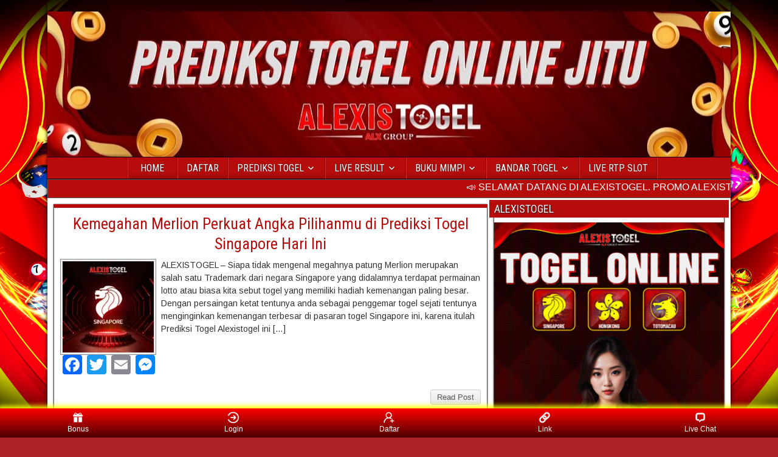

--- FILE ---
content_type: text/html; charset=UTF-8
request_url: https://alexisprediksi77.org/
body_size: 15868
content:
<!DOCTYPE html>
<html lang="id" prefix="og: https://ogp.me/ns#">
<head>
<meta charset="UTF-8" />
<meta name="viewport" content="initial-scale=1.0" />
<link rel="profile" href="https://gmpg.org/xfn/11" />
<link rel="pingback" href="https://alexisprediksi77.org/xmlrpc.php" />

<!-- Optimasi Mesin Pencari oleh Rank Math - https://rankmath.com/ -->
<title>PREDIKSI ALEXISTOGEL RESMI | Prediksi Togel Online Paling Jitu 2024</title>
<meta name="description" content="Prediksi Alexistogel Resmi menyajikan prediksi togel online, keluaran togel, data togel hari ini seperti togel hk, togel sgp, togel sydney, totomacau jitu"/>
<meta name="robots" content="follow, index"/>
<link rel="canonical" href="https://www.mccamant-durrett.com/" />
<link rel="next" href="https://www.mccamant-durrett.com/page/2/" />
<meta property="og:locale" content="id_ID" />
<meta property="og:type" content="website" />
<meta property="og:title" content="PREDIKSI ALEXISTOGEL RESMI | Prediksi Togel Online Paling Jitu 2024" />
<meta property="og:description" content="Prediksi Alexistogel Resmi menyajikan prediksi togel online, keluaran togel, data togel hari ini seperti togel hk, togel sgp, togel sydney, totomacau jitu" />
<meta property="og:url" content="https://www.mccamant-durrett.com/" />
<meta property="og:site_name" content="PREDIKSI ALEXISTOGEL RESMI" />
<meta name="twitter:card" content="summary_large_image" />
<meta name="twitter:title" content="PREDIKSI ALEXISTOGEL RESMI | Prediksi Togel Online Paling Jitu 2024" />
<meta name="twitter:description" content="Prediksi Alexistogel Resmi menyajikan prediksi togel online, keluaran togel, data togel hari ini seperti togel hk, togel sgp, togel sydney, totomacau jitu" />
<script type="application/ld+json" class="rank-math-schema">{"@context":"https://schema.org","@graph":[{"@type":"LocalBusiness","@id":"https://www.mccamant-durrett.com/#organization","name":"PREDIKSI ALEXISTOGEL RESMI","url":"https://prediksialexis.com/","openingHours":["Monday,Tuesday,Wednesday,Thursday,Friday,Saturday,Sunday 09:00-17:00"]},{"@type":"WebSite","@id":"https://www.mccamant-durrett.com/#website","url":"https://www.mccamant-durrett.com","name":"PREDIKSI ALEXISTOGEL RESMI","publisher":{"@id":"https://www.mccamant-durrett.com/#organization"},"inLanguage":"id","potentialAction":{"@type":"SearchAction","target":"https://www.mccamant-durrett.com/?s={search_term_string}","query-input":"required name=search_term_string"}},{"@type":"CollectionPage","@id":"https://www.mccamant-durrett.com/#webpage","url":"https://www.mccamant-durrett.com/","name":"PREDIKSI ALEXISTOGEL RESMI | Prediksi Togel Online Paling Jitu 2024","about":{"@id":"https://www.mccamant-durrett.com/#organization"},"isPartOf":{"@id":"https://www.mccamant-durrett.com/#website"},"inLanguage":"id"}]}</script>
<meta name="google-site-verification" content="iXB0xxhh85OeuBW4U6rGfobvSZxrh9017_xRHVSrjM4" />
<meta name="msvalidate.01" content="EB1094C43141363217B15F9AF2325860" />
<meta name="yandex-verification" content="34309966285dab5c" />
<meta name="p:domain_verify" content="d3ae3c8233088d9ce0ff5428e481824f" />
<!-- /Plugin WordPress Rank Math SEO -->

<link rel='dns-prefetch' href='//static.addtoany.com' />
<link rel='dns-prefetch' href='//fonts.googleapis.com' />
<link rel="alternate" type="application/rss+xml" title="PREDIKSI ALEXISTOGEL RESMI &raquo; Feed" href="https://www.mccamant-durrett.com/feed/" />
<link rel="alternate" type="application/rss+xml" title="PREDIKSI ALEXISTOGEL RESMI &raquo; Umpan Komentar" href="https://www.mccamant-durrett.com/comments/feed/" />
		<!-- This site uses the Google Analytics by MonsterInsights plugin v9.0.0 - Using Analytics tracking - https://www.monsterinsights.com/ -->
							<script src="//www.googletagmanager.com/gtag/js?id=G-WGNS9ZKPVV"  data-cfasync="false" data-wpfc-render="false" type="text/javascript" async></script>
			<script data-cfasync="false" data-wpfc-render="false" type="text/javascript">
				var mi_version = '9.0.0';
				var mi_track_user = true;
				var mi_no_track_reason = '';
								var MonsterInsightsDefaultLocations = {"page_location":"https:\/\/www.mccamant-durrett.com\/"};
				if ( typeof MonsterInsightsPrivacyGuardFilter === 'function' ) {
					var MonsterInsightsLocations = (typeof MonsterInsightsExcludeQuery === 'object') ? MonsterInsightsPrivacyGuardFilter( MonsterInsightsExcludeQuery ) : MonsterInsightsPrivacyGuardFilter( MonsterInsightsDefaultLocations );
				} else {
					var MonsterInsightsLocations = (typeof MonsterInsightsExcludeQuery === 'object') ? MonsterInsightsExcludeQuery : MonsterInsightsDefaultLocations;
				}

								var disableStrs = [
										'ga-disable-G-WGNS9ZKPVV',
									];

				/* Function to detect opted out users */
				function __gtagTrackerIsOptedOut() {
					for (var index = 0; index < disableStrs.length; index++) {
						if (document.cookie.indexOf(disableStrs[index] + '=true') > -1) {
							return true;
						}
					}

					return false;
				}

				/* Disable tracking if the opt-out cookie exists. */
				if (__gtagTrackerIsOptedOut()) {
					for (var index = 0; index < disableStrs.length; index++) {
						window[disableStrs[index]] = true;
					}
				}

				/* Opt-out function */
				function __gtagTrackerOptout() {
					for (var index = 0; index < disableStrs.length; index++) {
						document.cookie = disableStrs[index] + '=true; expires=Thu, 31 Dec 2099 23:59:59 UTC; path=/';
						window[disableStrs[index]] = true;
					}
				}

				if ('undefined' === typeof gaOptout) {
					function gaOptout() {
						__gtagTrackerOptout();
					}
				}
								window.dataLayer = window.dataLayer || [];

				window.MonsterInsightsDualTracker = {
					helpers: {},
					trackers: {},
				};
				if (mi_track_user) {
					function __gtagDataLayer() {
						dataLayer.push(arguments);
					}

					function __gtagTracker(type, name, parameters) {
						if (!parameters) {
							parameters = {};
						}

						if (parameters.send_to) {
							__gtagDataLayer.apply(null, arguments);
							return;
						}

						if (type === 'event') {
														parameters.send_to = monsterinsights_frontend.v4_id;
							var hookName = name;
							if (typeof parameters['event_category'] !== 'undefined') {
								hookName = parameters['event_category'] + ':' + name;
							}

							if (typeof MonsterInsightsDualTracker.trackers[hookName] !== 'undefined') {
								MonsterInsightsDualTracker.trackers[hookName](parameters);
							} else {
								__gtagDataLayer('event', name, parameters);
							}
							
						} else {
							__gtagDataLayer.apply(null, arguments);
						}
					}

					__gtagTracker('js', new Date());
					__gtagTracker('set', {
						'developer_id.dZGIzZG': true,
											});
					if ( MonsterInsightsLocations.page_location ) {
						__gtagTracker('set', MonsterInsightsLocations);
					}
										__gtagTracker('config', 'G-WGNS9ZKPVV', {"forceSSL":"true","link_attribution":"true"} );
															window.gtag = __gtagTracker;										(function () {
						/* https://developers.google.com/analytics/devguides/collection/analyticsjs/ */
						/* ga and __gaTracker compatibility shim. */
						var noopfn = function () {
							return null;
						};
						var newtracker = function () {
							return new Tracker();
						};
						var Tracker = function () {
							return null;
						};
						var p = Tracker.prototype;
						p.get = noopfn;
						p.set = noopfn;
						p.send = function () {
							var args = Array.prototype.slice.call(arguments);
							args.unshift('send');
							__gaTracker.apply(null, args);
						};
						var __gaTracker = function () {
							var len = arguments.length;
							if (len === 0) {
								return;
							}
							var f = arguments[len - 1];
							if (typeof f !== 'object' || f === null || typeof f.hitCallback !== 'function') {
								if ('send' === arguments[0]) {
									var hitConverted, hitObject = false, action;
									if ('event' === arguments[1]) {
										if ('undefined' !== typeof arguments[3]) {
											hitObject = {
												'eventAction': arguments[3],
												'eventCategory': arguments[2],
												'eventLabel': arguments[4],
												'value': arguments[5] ? arguments[5] : 1,
											}
										}
									}
									if ('pageview' === arguments[1]) {
										if ('undefined' !== typeof arguments[2]) {
											hitObject = {
												'eventAction': 'page_view',
												'page_path': arguments[2],
											}
										}
									}
									if (typeof arguments[2] === 'object') {
										hitObject = arguments[2];
									}
									if (typeof arguments[5] === 'object') {
										Object.assign(hitObject, arguments[5]);
									}
									if ('undefined' !== typeof arguments[1].hitType) {
										hitObject = arguments[1];
										if ('pageview' === hitObject.hitType) {
											hitObject.eventAction = 'page_view';
										}
									}
									if (hitObject) {
										action = 'timing' === arguments[1].hitType ? 'timing_complete' : hitObject.eventAction;
										hitConverted = mapArgs(hitObject);
										__gtagTracker('event', action, hitConverted);
									}
								}
								return;
							}

							function mapArgs(args) {
								var arg, hit = {};
								var gaMap = {
									'eventCategory': 'event_category',
									'eventAction': 'event_action',
									'eventLabel': 'event_label',
									'eventValue': 'event_value',
									'nonInteraction': 'non_interaction',
									'timingCategory': 'event_category',
									'timingVar': 'name',
									'timingValue': 'value',
									'timingLabel': 'event_label',
									'page': 'page_path',
									'location': 'page_location',
									'title': 'page_title',
									'referrer' : 'page_referrer',
								};
								for (arg in args) {
																		if (!(!args.hasOwnProperty(arg) || !gaMap.hasOwnProperty(arg))) {
										hit[gaMap[arg]] = args[arg];
									} else {
										hit[arg] = args[arg];
									}
								}
								return hit;
							}

							try {
								f.hitCallback();
							} catch (ex) {
							}
						};
						__gaTracker.create = newtracker;
						__gaTracker.getByName = newtracker;
						__gaTracker.getAll = function () {
							return [];
						};
						__gaTracker.remove = noopfn;
						__gaTracker.loaded = true;
						window['__gaTracker'] = __gaTracker;
					})();
									} else {
										console.log("");
					(function () {
						function __gtagTracker() {
							return null;
						}

						window['__gtagTracker'] = __gtagTracker;
						window['gtag'] = __gtagTracker;
					})();
									}
			</script>
				<!-- / Google Analytics by MonsterInsights -->
		<script type="text/javascript">
/* <![CDATA[ */
window._wpemojiSettings = {"baseUrl":"https:\/\/s.w.org\/images\/core\/emoji\/15.0.3\/72x72\/","ext":".png","svgUrl":"https:\/\/s.w.org\/images\/core\/emoji\/15.0.3\/svg\/","svgExt":".svg","source":{"concatemoji":"https:\/\/alexisprediksi77.org\/wp-includes\/js\/wp-emoji-release.min.js?ver=6.6.1"}};
/*! This file is auto-generated */
!function(i,n){var o,s,e;function c(e){try{var t={supportTests:e,timestamp:(new Date).valueOf()};sessionStorage.setItem(o,JSON.stringify(t))}catch(e){}}function p(e,t,n){e.clearRect(0,0,e.canvas.width,e.canvas.height),e.fillText(t,0,0);var t=new Uint32Array(e.getImageData(0,0,e.canvas.width,e.canvas.height).data),r=(e.clearRect(0,0,e.canvas.width,e.canvas.height),e.fillText(n,0,0),new Uint32Array(e.getImageData(0,0,e.canvas.width,e.canvas.height).data));return t.every(function(e,t){return e===r[t]})}function u(e,t,n){switch(t){case"flag":return n(e,"\ud83c\udff3\ufe0f\u200d\u26a7\ufe0f","\ud83c\udff3\ufe0f\u200b\u26a7\ufe0f")?!1:!n(e,"\ud83c\uddfa\ud83c\uddf3","\ud83c\uddfa\u200b\ud83c\uddf3")&&!n(e,"\ud83c\udff4\udb40\udc67\udb40\udc62\udb40\udc65\udb40\udc6e\udb40\udc67\udb40\udc7f","\ud83c\udff4\u200b\udb40\udc67\u200b\udb40\udc62\u200b\udb40\udc65\u200b\udb40\udc6e\u200b\udb40\udc67\u200b\udb40\udc7f");case"emoji":return!n(e,"\ud83d\udc26\u200d\u2b1b","\ud83d\udc26\u200b\u2b1b")}return!1}function f(e,t,n){var r="undefined"!=typeof WorkerGlobalScope&&self instanceof WorkerGlobalScope?new OffscreenCanvas(300,150):i.createElement("canvas"),a=r.getContext("2d",{willReadFrequently:!0}),o=(a.textBaseline="top",a.font="600 32px Arial",{});return e.forEach(function(e){o[e]=t(a,e,n)}),o}function t(e){var t=i.createElement("script");t.src=e,t.defer=!0,i.head.appendChild(t)}"undefined"!=typeof Promise&&(o="wpEmojiSettingsSupports",s=["flag","emoji"],n.supports={everything:!0,everythingExceptFlag:!0},e=new Promise(function(e){i.addEventListener("DOMContentLoaded",e,{once:!0})}),new Promise(function(t){var n=function(){try{var e=JSON.parse(sessionStorage.getItem(o));if("object"==typeof e&&"number"==typeof e.timestamp&&(new Date).valueOf()<e.timestamp+604800&&"object"==typeof e.supportTests)return e.supportTests}catch(e){}return null}();if(!n){if("undefined"!=typeof Worker&&"undefined"!=typeof OffscreenCanvas&&"undefined"!=typeof URL&&URL.createObjectURL&&"undefined"!=typeof Blob)try{var e="postMessage("+f.toString()+"("+[JSON.stringify(s),u.toString(),p.toString()].join(",")+"));",r=new Blob([e],{type:"text/javascript"}),a=new Worker(URL.createObjectURL(r),{name:"wpTestEmojiSupports"});return void(a.onmessage=function(e){c(n=e.data),a.terminate(),t(n)})}catch(e){}c(n=f(s,u,p))}t(n)}).then(function(e){for(var t in e)n.supports[t]=e[t],n.supports.everything=n.supports.everything&&n.supports[t],"flag"!==t&&(n.supports.everythingExceptFlag=n.supports.everythingExceptFlag&&n.supports[t]);n.supports.everythingExceptFlag=n.supports.everythingExceptFlag&&!n.supports.flag,n.DOMReady=!1,n.readyCallback=function(){n.DOMReady=!0}}).then(function(){return e}).then(function(){var e;n.supports.everything||(n.readyCallback(),(e=n.source||{}).concatemoji?t(e.concatemoji):e.wpemoji&&e.twemoji&&(t(e.twemoji),t(e.wpemoji)))}))}((window,document),window._wpemojiSettings);
/* ]]> */
</script>
<style id='wp-emoji-styles-inline-css' type='text/css'>

	img.wp-smiley, img.emoji {
		display: inline !important;
		border: none !important;
		box-shadow: none !important;
		height: 1em !important;
		width: 1em !important;
		margin: 0 0.07em !important;
		vertical-align: -0.1em !important;
		background: none !important;
		padding: 0 !important;
	}
</style>
<link rel='stylesheet' id='wp-block-library-css' href='https://alexisprediksi77.org/wp-includes/css/dist/block-library/style.min.css?ver=6.6.1' type='text/css' media='all' />
<style id='rank-math-toc-block-style-inline-css' type='text/css'>
.wp-block-rank-math-toc-block nav ol{counter-reset:item}.wp-block-rank-math-toc-block nav ol li{display:block}.wp-block-rank-math-toc-block nav ol li:before{content:counters(item, ".") ". ";counter-increment:item}

</style>
<style id='classic-theme-styles-inline-css' type='text/css'>
/*! This file is auto-generated */
.wp-block-button__link{color:#fff;background-color:#32373c;border-radius:9999px;box-shadow:none;text-decoration:none;padding:calc(.667em + 2px) calc(1.333em + 2px);font-size:1.125em}.wp-block-file__button{background:#32373c;color:#fff;text-decoration:none}
</style>
<style id='global-styles-inline-css' type='text/css'>
:root{--wp--preset--aspect-ratio--square: 1;--wp--preset--aspect-ratio--4-3: 4/3;--wp--preset--aspect-ratio--3-4: 3/4;--wp--preset--aspect-ratio--3-2: 3/2;--wp--preset--aspect-ratio--2-3: 2/3;--wp--preset--aspect-ratio--16-9: 16/9;--wp--preset--aspect-ratio--9-16: 9/16;--wp--preset--color--black: #000000;--wp--preset--color--cyan-bluish-gray: #abb8c3;--wp--preset--color--white: #ffffff;--wp--preset--color--pale-pink: #f78da7;--wp--preset--color--vivid-red: #cf2e2e;--wp--preset--color--luminous-vivid-orange: #ff6900;--wp--preset--color--luminous-vivid-amber: #fcb900;--wp--preset--color--light-green-cyan: #7bdcb5;--wp--preset--color--vivid-green-cyan: #00d084;--wp--preset--color--pale-cyan-blue: #8ed1fc;--wp--preset--color--vivid-cyan-blue: #0693e3;--wp--preset--color--vivid-purple: #9b51e0;--wp--preset--gradient--vivid-cyan-blue-to-vivid-purple: linear-gradient(135deg,rgba(6,147,227,1) 0%,rgb(155,81,224) 100%);--wp--preset--gradient--light-green-cyan-to-vivid-green-cyan: linear-gradient(135deg,rgb(122,220,180) 0%,rgb(0,208,130) 100%);--wp--preset--gradient--luminous-vivid-amber-to-luminous-vivid-orange: linear-gradient(135deg,rgba(252,185,0,1) 0%,rgba(255,105,0,1) 100%);--wp--preset--gradient--luminous-vivid-orange-to-vivid-red: linear-gradient(135deg,rgba(255,105,0,1) 0%,rgb(207,46,46) 100%);--wp--preset--gradient--very-light-gray-to-cyan-bluish-gray: linear-gradient(135deg,rgb(238,238,238) 0%,rgb(169,184,195) 100%);--wp--preset--gradient--cool-to-warm-spectrum: linear-gradient(135deg,rgb(74,234,220) 0%,rgb(151,120,209) 20%,rgb(207,42,186) 40%,rgb(238,44,130) 60%,rgb(251,105,98) 80%,rgb(254,248,76) 100%);--wp--preset--gradient--blush-light-purple: linear-gradient(135deg,rgb(255,206,236) 0%,rgb(152,150,240) 100%);--wp--preset--gradient--blush-bordeaux: linear-gradient(135deg,rgb(254,205,165) 0%,rgb(254,45,45) 50%,rgb(107,0,62) 100%);--wp--preset--gradient--luminous-dusk: linear-gradient(135deg,rgb(255,203,112) 0%,rgb(199,81,192) 50%,rgb(65,88,208) 100%);--wp--preset--gradient--pale-ocean: linear-gradient(135deg,rgb(255,245,203) 0%,rgb(182,227,212) 50%,rgb(51,167,181) 100%);--wp--preset--gradient--electric-grass: linear-gradient(135deg,rgb(202,248,128) 0%,rgb(113,206,126) 100%);--wp--preset--gradient--midnight: linear-gradient(135deg,rgb(2,3,129) 0%,rgb(40,116,252) 100%);--wp--preset--font-size--small: 13px;--wp--preset--font-size--medium: 20px;--wp--preset--font-size--large: 36px;--wp--preset--font-size--x-large: 42px;--wp--preset--spacing--20: 0.44rem;--wp--preset--spacing--30: 0.67rem;--wp--preset--spacing--40: 1rem;--wp--preset--spacing--50: 1.5rem;--wp--preset--spacing--60: 2.25rem;--wp--preset--spacing--70: 3.38rem;--wp--preset--spacing--80: 5.06rem;--wp--preset--shadow--natural: 6px 6px 9px rgba(0, 0, 0, 0.2);--wp--preset--shadow--deep: 12px 12px 50px rgba(0, 0, 0, 0.4);--wp--preset--shadow--sharp: 6px 6px 0px rgba(0, 0, 0, 0.2);--wp--preset--shadow--outlined: 6px 6px 0px -3px rgba(255, 255, 255, 1), 6px 6px rgba(0, 0, 0, 1);--wp--preset--shadow--crisp: 6px 6px 0px rgba(0, 0, 0, 1);}:where(.is-layout-flex){gap: 0.5em;}:where(.is-layout-grid){gap: 0.5em;}body .is-layout-flex{display: flex;}.is-layout-flex{flex-wrap: wrap;align-items: center;}.is-layout-flex > :is(*, div){margin: 0;}body .is-layout-grid{display: grid;}.is-layout-grid > :is(*, div){margin: 0;}:where(.wp-block-columns.is-layout-flex){gap: 2em;}:where(.wp-block-columns.is-layout-grid){gap: 2em;}:where(.wp-block-post-template.is-layout-flex){gap: 1.25em;}:where(.wp-block-post-template.is-layout-grid){gap: 1.25em;}.has-black-color{color: var(--wp--preset--color--black) !important;}.has-cyan-bluish-gray-color{color: var(--wp--preset--color--cyan-bluish-gray) !important;}.has-white-color{color: var(--wp--preset--color--white) !important;}.has-pale-pink-color{color: var(--wp--preset--color--pale-pink) !important;}.has-vivid-red-color{color: var(--wp--preset--color--vivid-red) !important;}.has-luminous-vivid-orange-color{color: var(--wp--preset--color--luminous-vivid-orange) !important;}.has-luminous-vivid-amber-color{color: var(--wp--preset--color--luminous-vivid-amber) !important;}.has-light-green-cyan-color{color: var(--wp--preset--color--light-green-cyan) !important;}.has-vivid-green-cyan-color{color: var(--wp--preset--color--vivid-green-cyan) !important;}.has-pale-cyan-blue-color{color: var(--wp--preset--color--pale-cyan-blue) !important;}.has-vivid-cyan-blue-color{color: var(--wp--preset--color--vivid-cyan-blue) !important;}.has-vivid-purple-color{color: var(--wp--preset--color--vivid-purple) !important;}.has-black-background-color{background-color: var(--wp--preset--color--black) !important;}.has-cyan-bluish-gray-background-color{background-color: var(--wp--preset--color--cyan-bluish-gray) !important;}.has-white-background-color{background-color: var(--wp--preset--color--white) !important;}.has-pale-pink-background-color{background-color: var(--wp--preset--color--pale-pink) !important;}.has-vivid-red-background-color{background-color: var(--wp--preset--color--vivid-red) !important;}.has-luminous-vivid-orange-background-color{background-color: var(--wp--preset--color--luminous-vivid-orange) !important;}.has-luminous-vivid-amber-background-color{background-color: var(--wp--preset--color--luminous-vivid-amber) !important;}.has-light-green-cyan-background-color{background-color: var(--wp--preset--color--light-green-cyan) !important;}.has-vivid-green-cyan-background-color{background-color: var(--wp--preset--color--vivid-green-cyan) !important;}.has-pale-cyan-blue-background-color{background-color: var(--wp--preset--color--pale-cyan-blue) !important;}.has-vivid-cyan-blue-background-color{background-color: var(--wp--preset--color--vivid-cyan-blue) !important;}.has-vivid-purple-background-color{background-color: var(--wp--preset--color--vivid-purple) !important;}.has-black-border-color{border-color: var(--wp--preset--color--black) !important;}.has-cyan-bluish-gray-border-color{border-color: var(--wp--preset--color--cyan-bluish-gray) !important;}.has-white-border-color{border-color: var(--wp--preset--color--white) !important;}.has-pale-pink-border-color{border-color: var(--wp--preset--color--pale-pink) !important;}.has-vivid-red-border-color{border-color: var(--wp--preset--color--vivid-red) !important;}.has-luminous-vivid-orange-border-color{border-color: var(--wp--preset--color--luminous-vivid-orange) !important;}.has-luminous-vivid-amber-border-color{border-color: var(--wp--preset--color--luminous-vivid-amber) !important;}.has-light-green-cyan-border-color{border-color: var(--wp--preset--color--light-green-cyan) !important;}.has-vivid-green-cyan-border-color{border-color: var(--wp--preset--color--vivid-green-cyan) !important;}.has-pale-cyan-blue-border-color{border-color: var(--wp--preset--color--pale-cyan-blue) !important;}.has-vivid-cyan-blue-border-color{border-color: var(--wp--preset--color--vivid-cyan-blue) !important;}.has-vivid-purple-border-color{border-color: var(--wp--preset--color--vivid-purple) !important;}.has-vivid-cyan-blue-to-vivid-purple-gradient-background{background: var(--wp--preset--gradient--vivid-cyan-blue-to-vivid-purple) !important;}.has-light-green-cyan-to-vivid-green-cyan-gradient-background{background: var(--wp--preset--gradient--light-green-cyan-to-vivid-green-cyan) !important;}.has-luminous-vivid-amber-to-luminous-vivid-orange-gradient-background{background: var(--wp--preset--gradient--luminous-vivid-amber-to-luminous-vivid-orange) !important;}.has-luminous-vivid-orange-to-vivid-red-gradient-background{background: var(--wp--preset--gradient--luminous-vivid-orange-to-vivid-red) !important;}.has-very-light-gray-to-cyan-bluish-gray-gradient-background{background: var(--wp--preset--gradient--very-light-gray-to-cyan-bluish-gray) !important;}.has-cool-to-warm-spectrum-gradient-background{background: var(--wp--preset--gradient--cool-to-warm-spectrum) !important;}.has-blush-light-purple-gradient-background{background: var(--wp--preset--gradient--blush-light-purple) !important;}.has-blush-bordeaux-gradient-background{background: var(--wp--preset--gradient--blush-bordeaux) !important;}.has-luminous-dusk-gradient-background{background: var(--wp--preset--gradient--luminous-dusk) !important;}.has-pale-ocean-gradient-background{background: var(--wp--preset--gradient--pale-ocean) !important;}.has-electric-grass-gradient-background{background: var(--wp--preset--gradient--electric-grass) !important;}.has-midnight-gradient-background{background: var(--wp--preset--gradient--midnight) !important;}.has-small-font-size{font-size: var(--wp--preset--font-size--small) !important;}.has-medium-font-size{font-size: var(--wp--preset--font-size--medium) !important;}.has-large-font-size{font-size: var(--wp--preset--font-size--large) !important;}.has-x-large-font-size{font-size: var(--wp--preset--font-size--x-large) !important;}
:where(.wp-block-post-template.is-layout-flex){gap: 1.25em;}:where(.wp-block-post-template.is-layout-grid){gap: 1.25em;}
:where(.wp-block-columns.is-layout-flex){gap: 2em;}:where(.wp-block-columns.is-layout-grid){gap: 2em;}
:root :where(.wp-block-pullquote){font-size: 1.5em;line-height: 1.6;}
</style>
<link rel='stylesheet' id='frontier-font-css' href='//fonts.googleapis.com/css?family=Roboto+Condensed%3A400%2C700%7CArimo%3A400%2C700&#038;ver=6.6.1' type='text/css' media='all' />
<link rel='stylesheet' id='genericons-css' href='https://alexisprediksi77.org/wp-content/themes/frontier/includes/genericons/genericons.css?ver=1.3.3' type='text/css' media='all' />
<link rel='stylesheet' id='frontier-main-css' href='https://alexisprediksi77.org/wp-content/themes/frontier/style.css?ver=1.3.3' type='text/css' media='all' />
<link rel='stylesheet' id='frontier-responsive-css' href='https://alexisprediksi77.org/wp-content/themes/frontier/responsive.css?ver=1.3.3' type='text/css' media='all' />
<link rel='stylesheet' id='addtoany-css' href='https://alexisprediksi77.org/wp-content/plugins/add-to-any/addtoany.min.css?ver=1.16' type='text/css' media='all' />
<script type="text/javascript" src="https://alexisprediksi77.org/wp-content/plugins/google-analytics-for-wordpress/assets/js/frontend-gtag.min.js?ver=9.0.0" id="monsterinsights-frontend-script-js"></script>
<script data-cfasync="false" data-wpfc-render="false" type="text/javascript" id='monsterinsights-frontend-script-js-extra'>/* <![CDATA[ */
var monsterinsights_frontend = {"js_events_tracking":"true","download_extensions":"doc,pdf,ppt,zip,xls,docx,pptx,xlsx","inbound_paths":"[{\"path\":\"\\\/go\\\/\",\"label\":\"affiliate\"},{\"path\":\"\\\/recommend\\\/\",\"label\":\"affiliate\"}]","home_url":"https:\/\/www.mccamant-durrett.com","hash_tracking":"false","v4_id":"G-WGNS9ZKPVV"};/* ]]> */
</script>
<script type="text/javascript" id="addtoany-core-js-before">
/* <![CDATA[ */
window.a2a_config=window.a2a_config||{};a2a_config.callbacks=[];a2a_config.overlays=[];a2a_config.templates={};a2a_localize = {
	Share: "Share",
	Save: "Save",
	Subscribe: "Subscribe",
	Email: "Email",
	Bookmark: "Bookmark",
	ShowAll: "Show all",
	ShowLess: "Show less",
	FindServices: "Find service(s)",
	FindAnyServiceToAddTo: "Instantly find any service to add to",
	PoweredBy: "Powered by",
	ShareViaEmail: "Share via email",
	SubscribeViaEmail: "Subscribe via email",
	BookmarkInYourBrowser: "Bookmark in your browser",
	BookmarkInstructions: "Press Ctrl+D or \u2318+D to bookmark this page",
	AddToYourFavorites: "Add to your favorites",
	SendFromWebOrProgram: "Send from any email address or email program",
	EmailProgram: "Email program",
	More: "More&#8230;",
	ThanksForSharing: "Thanks for sharing!",
	ThanksForFollowing: "Thanks for following!"
};
/* ]]> */
</script>
<script type="text/javascript" defer src="https://static.addtoany.com/menu/page.js" id="addtoany-core-js"></script>
<script type="text/javascript" src="https://alexisprediksi77.org/wp-includes/js/jquery/jquery.min.js?ver=3.7.1" id="jquery-core-js"></script>
<script type="text/javascript" src="https://alexisprediksi77.org/wp-includes/js/jquery/jquery-migrate.min.js?ver=3.4.1" id="jquery-migrate-js"></script>
<script type="text/javascript" defer src="https://alexisprediksi77.org/wp-content/plugins/add-to-any/addtoany.min.js?ver=1.1" id="addtoany-jquery-js"></script>
<link rel="https://api.w.org/" href="https://www.mccamant-durrett.com/wp-json/" /><link rel="EditURI" type="application/rsd+xml" title="RSD" href="https://alexisprediksi77.org/xmlrpc.php?rsd" />
<meta name="generator" content="WordPress 6.6.1" />
<meta name="google-site-verification" content="AFvW5-Mj0vXYc8Q5z_Nx_koFN_9AJpOwBPF4P1WsYKQ" />
<meta name="robots" content="index, follow" />
<meta name="googlebot" content="index,follow" />
<meta name="author" content="alexistogel" />
<meta name="publisher" content="alexistogel" />
<link rel="amphtml" href="https://pub-768b2a4c681a462ebb924945d717b5f2.r2.dev/amprediksi.html" />
<meta property="Frontier Theme" content="1.3.3" />
<style type="text/css" media="screen">
	#container 	{width: 1124px;}
	#header 	{min-height: 240px;}
	#content 	{width: 65%;}
	#sidebar-left 	{width: 35%;}
	#sidebar-right 	{width: 35%;}
</style>

<style type="text/css" media="screen">
	.page-template-page-cs-php #content, .page-template-page-sc-php #content {width: 65%;}
	.page-template-page-cs-php #sidebar-left, .page-template-page-sc-php #sidebar-left,
	.page-template-page-cs-php #sidebar-right, .page-template-page-sc-php #sidebar-right {width: 35%;}
	.page-template-page-scs-php #content {width: 50%;}
	.page-template-page-scs-php #sidebar-left {width: 25%;}
	.page-template-page-scs-php #sidebar-right {width: 25%;}
</style>

<style type="text/css" media="screen">
	#header {
		background-image: url('https://alexisprediksi77.org/wp-content/uploads/2024/08/cropped-cropped-header-prediksi-alx.jpg' );
		background-size: 1124px 240px;
	}
</style>

<style type="text/css" media="screen">
	#header {background-color:#ffffff;}
	#nav-main {background-color:#b70c0c;}
	#nav-main .nav-main {border-left: 1px solid #8f0000; border-right: 1px solid #d52a2a;}
	#nav-main .nav-main > li, #nav-main .nav-main > ul > .page_item {border-left: 1px solid #d52a2a; border-right: 1px solid #8f0000;}
	#top-bar {background-color:#b70c0c;}
	#bottom-bar {background-color:#b70c0c;}
	#main {background-color:#ffffff;}
	.blog-view, .single-view, .author-info, .archive-info, .form-404 {background-color:#ffffff;}
	.blog-view.sticky {background-color:#b70c0c;}
	.frontier-widget {background-color:#ffffff;}
	.blog-view, .comment-author-admin > .comment-body, .bypostauthor > .comment-body {border-top: 6px solid #b70c0c;}
	.page-nav > *, .comment-nav > *, .author-info .title, .comment-reply-link, .widget-title,
	.widget_search .search-submit, .widget_calendar caption {background-color:#b70c0c;}
	.genericon {color:#b70c0c;}
	a {color:#b70c0c;}
	a:hover {color:#b70c0c;}
</style>

<style type="text/css" id="custom-background-css">
body.custom-background { background-color: #ad2222; background-image: url("https://alexisprediksi77.org/wp-content/uploads/2024/08/bg-basic-alx-2.png"); background-position: center center; background-size: cover; background-repeat: no-repeat; background-attachment: fixed; }
</style>
	<link rel="icon" href="https://alexisprediksi77.org/wp-content/uploads/2021/07/favicon.png" sizes="32x32" />
<link rel="icon" href="https://alexisprediksi77.org/wp-content/uploads/2021/07/favicon.png" sizes="192x192" />
<link rel="apple-touch-icon" href="https://alexisprediksi77.org/wp-content/uploads/2021/07/favicon.png" />
<meta name="msapplication-TileImage" content="https://alexisprediksi77.org/wp-content/uploads/2021/07/favicon.png" />
		<style type="text/css" id="wp-custom-css">
			.entry-title, .entry-title a {
    color: #ee720d;
}

#text-12 .textwidget p {
    line-height: 13px;
}

#widgets-wrap-below-menu {
	  background-color: rgba(0, 0, 0, 0.25);
	  width: 100%;
    padding: 0px 0px 0px;
}

#nav-main {
    display: grid;
    justify-content: center;
}		</style>
		
<!-- Custom CSS -->
<style type="text/css" media="screen">
#content h2.entry-title {
    font-size: 200%;
}


#content .entry-title {
    font-size: 32px;
    font-weight: normal;
    line-height: 1.3;
    text-align: center;
    padding: 0;
    margin: 0;
    word-wrap: break-word;
}

.frontier-widget {
    background-color: #FFF;
    margin: 0 0 0px;
    padding: 0px;
    border: 1px solid #555;
    box-shadow: 0 0 2px #333;
    word-wrap: break-word;
}
.entry-title, .entry-title a {
    color:#b70c0c;
}

@media only screen and (max-width: 600px) {
#header {
background-size: 100% 100%;
min-height:90px;
}
}

#text-12 .textwidget p {
    font-size: 16px;
    line-height: 23px;
    color: #ffffff;
    background-color: #b70c0c;
    margin-top: auto;
    margin-bottom: auto;
}

.link-prev a, .link-next a {
    background-color: #FFF;
    display: inline-block;
    padding: 5px 23px;
    border: 1px solid #555;
    box-shadow: 0 0 2px #333;
    color: #333;
    margin-top: -5px;
}

#main {
margin-bottom: 40px;}
</style>
<!-- Custom CSS End -->

</head>

<body class="home blog custom-background">
	
	
<div id="container" class="cf" itemscope itemtype="http://schema.org/WebPage">
	
	
		<div id="widgets_header_left">
				    </div><div id="widgets_header_right">
					</div>
		<div id="header" class="cf" itemscope itemtype="http://schema.org/WPHeader" role="banner">
			
			
			
					</div>
	
			
		<nav id="nav-main" class="cf drop" itemscope itemtype="http://schema.org/SiteNavigationElement" role="navigation" aria-label="Main Menu">
			
							<button class="drop-toggle"><span class="genericon genericon-menu"></span></button>
			
			<ul id="menu-primary" class="nav-main"><li id="menu-item-28448" class="menu-item menu-item-type-custom menu-item-object-custom current-menu-item menu-item-28448"><a href="/" aria-current="page">HOME</a></li>
<li id="menu-item-16595" class="menu-item menu-item-type-custom menu-item-object-custom menu-item-16595"><a href="https://kilat.io/prediksialx">DAFTAR</a></li>
<li id="menu-item-23133" class="menu-item menu-item-type-post_type menu-item-object-page menu-item-has-children menu-item-23133"><a href="https://www.mccamant-durrett.com/prediksi-togel-online-terpercaya-alexistogel/">PREDIKSI TOGEL</a>
<ul class="sub-menu">
	<li id="menu-item-35" class="menu-item menu-item-type-custom menu-item-object-custom menu-item-35"><a href="https://alexisprediksi77.org/category/prediksi-sidney/">PREDIKSI SYDNEY</a></li>
	<li id="menu-item-34" class="menu-item menu-item-type-custom menu-item-object-custom menu-item-34"><a href="https://alexisprediksi77.org/category/prediksi-sgp/">PREDIKSI SINGAPORE</a></li>
	<li id="menu-item-33" class="menu-item menu-item-type-custom menu-item-object-custom menu-item-33"><a href="https://alexisprediksi77.org/category/prediksi-hk/">PREDIKSI HONGKONG</a></li>
	<li id="menu-item-430" class="menu-item menu-item-type-taxonomy menu-item-object-category menu-item-430"><a href="https://www.mccamant-durrett.com/category/prediksi-toto-macau/">PREDIKSI TOTOMACAU</a></li>
	<li id="menu-item-17729" class="menu-item menu-item-type-taxonomy menu-item-object-category menu-item-17729"><a href="https://www.mccamant-durrett.com/category/prediksi-bullseye/">PREDIKSI BULLSEYE</a></li>
	<li id="menu-item-738" class="menu-item menu-item-type-taxonomy menu-item-object-category menu-item-738"><a href="https://www.mccamant-durrett.com/category/prediksi-cambodia/">PREDIKSI CAMBODIA</a></li>
	<li id="menu-item-18314" class="menu-item menu-item-type-taxonomy menu-item-object-category menu-item-18314"><a href="https://www.mccamant-durrett.com/category/prediksi-thailand/">PREDIKSI THAILAND</a></li>
	<li id="menu-item-3239" class="menu-item menu-item-type-taxonomy menu-item-object-category menu-item-3239"><a href="https://www.mccamant-durrett.com/category/prediksi-china/">PREDIKSI CHINA</a></li>
	<li id="menu-item-5784" class="menu-item menu-item-type-taxonomy menu-item-object-category menu-item-5784"><a href="https://www.mccamant-durrett.com/category/prediksi-taiwan/">PREDIKSI TAIWAN</a></li>
	<li id="menu-item-17727" class="menu-item menu-item-type-taxonomy menu-item-object-category menu-item-17727"><a href="https://www.mccamant-durrett.com/category/prediksi-jakarta/">PREDIKSI JAKARTA</a></li>
	<li id="menu-item-17728" class="menu-item menu-item-type-taxonomy menu-item-object-category menu-item-17728"><a href="https://www.mccamant-durrett.com/category/prediksi-jepang/">PREDIKSI JEPANG</a></li>
	<li id="menu-item-18311" class="menu-item menu-item-type-taxonomy menu-item-object-category menu-item-18311"><a href="https://www.mccamant-durrett.com/category/prediksi-korea/">PREDIKSI KOREA</a></li>
	<li id="menu-item-18313" class="menu-item menu-item-type-taxonomy menu-item-object-category menu-item-18313"><a href="https://www.mccamant-durrett.com/category/prediksi-pcso/">PREDIKSI PCSO</a></li>
	<li id="menu-item-18312" class="menu-item menu-item-type-taxonomy menu-item-object-category menu-item-18312"><a href="https://www.mccamant-durrett.com/category/prediksi-oregon/">PREDIKSI OREGON</a></li>
	<li id="menu-item-25399" class="menu-item menu-item-type-taxonomy menu-item-object-category menu-item-25399"><a href="https://www.mccamant-durrett.com/category/prediksi-kentucky/">PREDIKSI KENTUCKY</a></li>
	<li id="menu-item-25400" class="menu-item menu-item-type-taxonomy menu-item-object-category menu-item-25400"><a href="https://www.mccamant-durrett.com/category/prediksi-carolina/">PREDIKSI CAROLINA</a></li>
	<li id="menu-item-25401" class="menu-item menu-item-type-taxonomy menu-item-object-category menu-item-25401"><a href="https://www.mccamant-durrett.com/category/prediksi-virginia/">PREDIKSI VIRGINIA</a></li>
</ul>
</li>
<li id="menu-item-4931" class="menu-item menu-item-type-custom menu-item-object-custom menu-item-has-children menu-item-4931"><a href="#">LIVE RESULT</a>
<ul class="sub-menu">
	<li id="menu-item-15831" class="menu-item menu-item-type-custom menu-item-object-custom menu-item-15831"><a href="http://128.199.86.80:8080/result/alexistogel/">LIVE RESULT TOGEL</a></li>
	<li id="menu-item-18305" class="menu-item menu-item-type-post_type menu-item-object-page menu-item-18305"><a href="https://www.mccamant-durrett.com/livedraw-togel-sydney/">LIVEDRAW SYDNEY</a></li>
	<li id="menu-item-18296" class="menu-item menu-item-type-post_type menu-item-object-page menu-item-18296"><a href="https://www.mccamant-durrett.com/livedraw-togel-singapore/">LIVEDRAW SINGAPORE</a></li>
	<li id="menu-item-18291" class="menu-item menu-item-type-post_type menu-item-object-page menu-item-18291"><a href="https://www.mccamant-durrett.com/livedraw-togel-hongkong/">LIVEDRAW HONGKONG</a></li>
</ul>
</li>
<li id="menu-item-4966" class="menu-item menu-item-type-custom menu-item-object-custom current-menu-item menu-item-has-children menu-item-4966"><a href="https://alexisprediksi77.org/" aria-current="page">BUKU MIMPI</a>
<ul class="sub-menu">
	<li id="menu-item-4950" class="menu-item menu-item-type-post_type menu-item-object-page menu-item-4950"><a href="https://www.mccamant-durrett.com/buku-mimpi-2d-lengkap/">BUKU MIMPI 2D</a></li>
	<li id="menu-item-4955" class="menu-item menu-item-type-post_type menu-item-object-page menu-item-4955"><a href="https://www.mccamant-durrett.com/buku-mimpi-3d-lengkap/">BUKU MIMPI 3D</a></li>
	<li id="menu-item-4960" class="menu-item menu-item-type-post_type menu-item-object-page menu-item-4960"><a href="https://www.mccamant-durrett.com/buku-mimpi-4d-lengkap/">BUKU MIMPI 4D</a></li>
</ul>
</li>
<li id="menu-item-4930" class="menu-item menu-item-type-custom menu-item-object-custom current-menu-item menu-item-has-children menu-item-4930"><a href="https://alexisprediksi77.org/" aria-current="page">BANDAR TOGEL</a>
<ul class="sub-menu">
	<li id="menu-item-1208" class="menu-item menu-item-type-post_type menu-item-object-page menu-item-1208"><a href="https://www.mccamant-durrett.com/bandar-togel-bet100-resmi/">TOGEL BET100</a></li>
	<li id="menu-item-2243" class="menu-item menu-item-type-post_type menu-item-object-post menu-item-2243"><a href="https://www.mccamant-durrett.com/bandar-togel-singapore-terpercaya/">TOGEL SINGAPORE</a></li>
	<li id="menu-item-16800" class="menu-item menu-item-type-post_type menu-item-object-post menu-item-16800"><a href="https://www.mccamant-durrett.com/bandar-togel-deposit-dana/">TOGEL DEPOSIT DANA</a></li>
</ul>
</li>
<li id="menu-item-17995" class="menu-item menu-item-type-custom menu-item-object-custom menu-item-17995"><a href="https://kilat.io/rtpalexis">LIVE RTP SLOT</a></li>
</ul>
					</nav>
	
			<div id="below-menu" class="cf">
			<aside id="widgets-wrap-below-menu" class="cf"><section id="text-12" class="widget-below-menu frontier-widget widget_text">			<div class="textwidget"><p><marquee>📣 SELAMAT DATANG DI ALEXISTOGEL. PROMO ALEXISTOGEL : BONUS MEMBER BARU 50%, BONUS DEPOSIT HARIAN 5%, CASHBACK TURNOVER CASINO 0.75%, CASHBACK TURNOVER SLOT 0.5%, CASHBACK SLOT 10%, BONUS REFFERAL 10% + 1% SEUMUR HIDUP + REFFERAL SLOT 0.1% , LOMBA TURNOVER CASINO &amp; SLOT BULANAN, LUCKY DRAW BULANAN HINGGA MERCHANDISE EXCLUSIVE ALEXISTOGEL. MINIMAL DEPOSIT RP.5.000,- | MINIMAL WITHDRAW RP. 25.000,- | MINIMAL BET 100 PERAK. 📣</marquee></p>
</div>
		</section></aside>
		</div>
	
<div id="main" class="col-cs cf">

<div id="content" class="cf"  role="main">

	
	
	
	
					
<article id="post-28446" class="blog-view post-28446 post type-post status-publish format-standard has-post-thumbnail hentry category-prediksi-sgp tag-prediksi-alexistogel tag-prediksi-togel tag-prediksi-togel-singapore">

<header class="entry-header cf">
		<h2 class="entry-title" itemprop="headline" ><a href="https://www.mccamant-durrett.com/kemegahan-merlion-perkuat-angka-pilihanmu-di-prediksi-togel-singapore-hari-ini/">Kemegahan Merlion Perkuat Angka Pilihanmu di Prediksi Togel Singapore Hari Ini</a></h2>
	</header>

<div class="entry-byline cf">
	
	
	
	
	
	
	</div>

<div class="entry-content cf" itemprop="text" >
	<div class="entry-thumbnail"><a class="post-thumbnail" href="https://www.mccamant-durrett.com/kemegahan-merlion-perkuat-angka-pilihanmu-di-prediksi-togel-singapore-hari-ini/"><img width="150" height="150" src="https://alexisprediksi77.org/wp-content/uploads/2024/08/PASARAN-prediksi-alx-sgp-150x150.jpg" class="attachment-thumbnail size-thumbnail wp-post-image" alt="Kemegahan Merlion Perkuat Angka Pilihanmu di Prediksi Togel Singapore Hari Ini" decoding="async" srcset="https://alexisprediksi77.org/wp-content/uploads/2024/08/PASARAN-prediksi-alx-sgp-150x150.jpg 150w, https://alexisprediksi77.org/wp-content/uploads/2024/08/PASARAN-prediksi-alx-sgp-300x300.jpg 300w, https://alexisprediksi77.org/wp-content/uploads/2024/08/PASARAN-prediksi-alx-sgp.jpg 720w" sizes="(max-width: 150px) 100vw, 150px" title="Kemegahan Merlion Perkuat Angka Pilihanmu di Prediksi Togel Singapore Hari Ini"></a></div>
	
		<div class="entry-excerpt"><p>ALEXISTOGEL &#8211; Siapa tidak mengenal megahnya patung Merlion merupakan salah satu Trademark dari negara Singapore yang didalamnya terdapat permainan lotto atau biasa kita sebut togel yang memiliki hadiah kemenangan paling besar. Dengan persaingan ketat tentunya anda sebagai penggemar togel sejati tentunya menginginkan kemenangan terbesar di pasaran togel Singapore ini, karena itulah Prediksi Togel Alexistogel ini [&hellip;]</p>
<div class="addtoany_share_save_container addtoany_content addtoany_content_bottom"><div class="a2a_kit a2a_kit_size_32 addtoany_list" data-a2a-url="https://www.mccamant-durrett.com/kemegahan-merlion-perkuat-angka-pilihanmu-di-prediksi-togel-singapore-hari-ini/" data-a2a-title="Kemegahan Merlion Perkuat Angka Pilihanmu di Prediksi Togel Singapore Hari Ini"><a class="a2a_button_facebook" href="https://www.addtoany.com/add_to/facebook?linkurl=https%3A%2F%2Fwww.mccamant-durrett.com%2Fkemegahan-merlion-perkuat-angka-pilihanmu-di-prediksi-togel-singapore-hari-ini%2F&amp;linkname=Kemegahan%20Merlion%20Perkuat%20Angka%20Pilihanmu%20di%20Prediksi%20Togel%20Singapore%20Hari%20Ini" title="Facebook" rel="nofollow noopener" target="_blank"></a><a class="a2a_button_twitter" href="https://www.addtoany.com/add_to/twitter?linkurl=https%3A%2F%2Fwww.mccamant-durrett.com%2Fkemegahan-merlion-perkuat-angka-pilihanmu-di-prediksi-togel-singapore-hari-ini%2F&amp;linkname=Kemegahan%20Merlion%20Perkuat%20Angka%20Pilihanmu%20di%20Prediksi%20Togel%20Singapore%20Hari%20Ini" title="Twitter" rel="nofollow noopener" target="_blank"></a><a class="a2a_button_email" href="https://www.addtoany.com/add_to/email?linkurl=https%3A%2F%2Fwww.mccamant-durrett.com%2Fkemegahan-merlion-perkuat-angka-pilihanmu-di-prediksi-togel-singapore-hari-ini%2F&amp;linkname=Kemegahan%20Merlion%20Perkuat%20Angka%20Pilihanmu%20di%20Prediksi%20Togel%20Singapore%20Hari%20Ini" title="Email" rel="nofollow noopener" target="_blank"></a><a class="a2a_button_facebook_messenger" href="https://www.addtoany.com/add_to/facebook_messenger?linkurl=https%3A%2F%2Fwww.mccamant-durrett.com%2Fkemegahan-merlion-perkuat-angka-pilihanmu-di-prediksi-togel-singapore-hari-ini%2F&amp;linkname=Kemegahan%20Merlion%20Perkuat%20Angka%20Pilihanmu%20di%20Prediksi%20Togel%20Singapore%20Hari%20Ini" title="Messenger" rel="nofollow noopener" target="_blank"></a></div></div></div>

	
	
	</div>

<footer class="entry-footer cf">
	
	
					<a href="https://www.mccamant-durrett.com/kemegahan-merlion-perkuat-angka-pilihanmu-di-prediksi-togel-singapore-hari-ini/" class="continue-reading">
								Read Post			</a>
		
	
	
	
	</footer>

</article>		
	
					
<article id="post-28443" class="blog-view post-28443 post type-post status-publish format-standard has-post-thumbnail hentry category-prediksi-hk tag-prediksi-alexistogel tag-prediksi-togel tag-prediksi-togel-hongkong">

<header class="entry-header cf">
		<h2 class="entry-title" itemprop="headline" ><a href="https://www.mccamant-durrett.com/rangkaian-pola-angka-hongkong-terindah-dari-prediksi-togel-alexistogel/">Rangkaian Pola Angka Hongkong Terindah Dari Prediksi Togel Alexistogel</a></h2>
	</header>

<div class="entry-byline cf">
	
	
	
	
	
	
	</div>

<div class="entry-content cf" itemprop="text" >
	<div class="entry-thumbnail"><a class="post-thumbnail" href="https://www.mccamant-durrett.com/rangkaian-pola-angka-hongkong-terindah-dari-prediksi-togel-alexistogel/"><img width="150" height="150" src="https://alexisprediksi77.org/wp-content/uploads/2024/08/PASARAN-prediksi-alx-hk-150x150.jpg" class="attachment-thumbnail size-thumbnail wp-post-image" alt="Rangkaian Pola Angka Hongkong Terindah Dari Prediksi Togel Alexistogel" decoding="async" srcset="https://alexisprediksi77.org/wp-content/uploads/2024/08/PASARAN-prediksi-alx-hk-150x150.jpg 150w, https://alexisprediksi77.org/wp-content/uploads/2024/08/PASARAN-prediksi-alx-hk-300x300.jpg 300w, https://alexisprediksi77.org/wp-content/uploads/2024/08/PASARAN-prediksi-alx-hk.jpg 720w" sizes="(max-width: 150px) 100vw, 150px" title="Rangkaian Pola Angka Hongkong Terindah Dari Prediksi Togel Alexistogel"></a></div>
	
		<div class="entry-excerpt"><p>ALEXISTOGEL &#8211; Sebagai penggemar berat permainan togel betapa pentingnya sebuah prediksi angka dalam permainan togel. Prediksi rangkaian pola angka Hongkong yang dihadirkan oleh Alexistogel berdasarkan analisa dari perhitungan matematika dan histori data keluaran togel menawarkan kombinasi pilihan angka togel bagi para pemain. Metode ini memastikan bahwa hasil angka prediksi togel memiliki tingkat akurasi yang tinggi [&hellip;]</p>
<div class="addtoany_share_save_container addtoany_content addtoany_content_bottom"><div class="a2a_kit a2a_kit_size_32 addtoany_list" data-a2a-url="https://www.mccamant-durrett.com/rangkaian-pola-angka-hongkong-terindah-dari-prediksi-togel-alexistogel/" data-a2a-title="Rangkaian Pola Angka Hongkong Terindah Dari Prediksi Togel Alexistogel"><a class="a2a_button_facebook" href="https://www.addtoany.com/add_to/facebook?linkurl=https%3A%2F%2Fwww.mccamant-durrett.com%2Frangkaian-pola-angka-hongkong-terindah-dari-prediksi-togel-alexistogel%2F&amp;linkname=Rangkaian%20Pola%20Angka%20Hongkong%20Terindah%20Dari%20Prediksi%20Togel%20Alexistogel" title="Facebook" rel="nofollow noopener" target="_blank"></a><a class="a2a_button_twitter" href="https://www.addtoany.com/add_to/twitter?linkurl=https%3A%2F%2Fwww.mccamant-durrett.com%2Frangkaian-pola-angka-hongkong-terindah-dari-prediksi-togel-alexistogel%2F&amp;linkname=Rangkaian%20Pola%20Angka%20Hongkong%20Terindah%20Dari%20Prediksi%20Togel%20Alexistogel" title="Twitter" rel="nofollow noopener" target="_blank"></a><a class="a2a_button_email" href="https://www.addtoany.com/add_to/email?linkurl=https%3A%2F%2Fwww.mccamant-durrett.com%2Frangkaian-pola-angka-hongkong-terindah-dari-prediksi-togel-alexistogel%2F&amp;linkname=Rangkaian%20Pola%20Angka%20Hongkong%20Terindah%20Dari%20Prediksi%20Togel%20Alexistogel" title="Email" rel="nofollow noopener" target="_blank"></a><a class="a2a_button_facebook_messenger" href="https://www.addtoany.com/add_to/facebook_messenger?linkurl=https%3A%2F%2Fwww.mccamant-durrett.com%2Frangkaian-pola-angka-hongkong-terindah-dari-prediksi-togel-alexistogel%2F&amp;linkname=Rangkaian%20Pola%20Angka%20Hongkong%20Terindah%20Dari%20Prediksi%20Togel%20Alexistogel" title="Messenger" rel="nofollow noopener" target="_blank"></a></div></div></div>

	
	
	</div>

<footer class="entry-footer cf">
	
	
					<a href="https://www.mccamant-durrett.com/rangkaian-pola-angka-hongkong-terindah-dari-prediksi-togel-alexistogel/" class="continue-reading">
								Read Post			</a>
		
	
	
	
	</footer>

</article>		
	
					
<article id="post-28393" class="blog-view post-28393 post type-post status-publish format-standard has-post-thumbnail hentry category-prediksi-virginia tag-agen-togel tag-alexistogel tag-bandar-togel tag-bocoran-togel tag-data-togel tag-keluaran-togel tag-prediksi-togel tag-prediksi-togel-hari-ini tag-prediksi-togel-virginia tag-prediksi-togel-wla tag-prediksi-virginia-day tag-prediksi-virginia-eve tag-togel-bet-100-perak tag-togel-hari-ini tag-togel-virginia tag-togel-wla">

<header class="entry-header cf">
		<h2 class="entry-title" itemprop="headline" ><a href="https://www.mccamant-durrett.com/prediksi-togel-virginia-5-januari-2023/">PREDIKSI TOGEL VIRGINIA 5 JANUARI 2023 </a></h2>
	</header>

<div class="entry-byline cf">
	
	
	
	
	
	
	</div>

<div class="entry-content cf" itemprop="text" >
	<div class="entry-thumbnail"><a class="post-thumbnail" href="https://www.mccamant-durrett.com/prediksi-togel-virginia-5-januari-2023/"><img width="150" height="150" src="https://alexisprediksi77.org/wp-content/uploads/2022/11/prediksi-togel-virginia-150x150.webp" class="attachment-thumbnail size-thumbnail wp-post-image" alt="prediksi-togel-virginia" decoding="async" srcset="https://alexisprediksi77.org/wp-content/uploads/2022/11/prediksi-togel-virginia-150x150.webp 150w, https://alexisprediksi77.org/wp-content/uploads/2022/11/prediksi-togel-virginia-300x300.webp 300w, https://alexisprediksi77.org/wp-content/uploads/2022/11/prediksi-togel-virginia.webp 720w" sizes="(max-width: 150px) 100vw, 150px" title="PREDIKSI TOGEL VIRGINIA 5 JANUARI 2023 "></a></div>
	
		<div class="entry-excerpt"><p>PREDIKSI TOGEL VIRGINIA 5 JANUARI 2023 &#8211; Selamat Datang dan Selamat Bergabung di Situs Prediksi Togel Online. Permainan Togel Online saat ini telah menarik banyak perhatian para bettor di Indonesia. Jika dulunya Anda harus menikmati permainan togel melalui bandar togel darat, maka sekarang ini Anda hanya perlu mempercayakan ALEXISTOGEL sebagai Bandar Togel Online Resmi dan Terpercaya. [&hellip;]</p>
<div class="addtoany_share_save_container addtoany_content addtoany_content_bottom"><div class="a2a_kit a2a_kit_size_32 addtoany_list" data-a2a-url="https://www.mccamant-durrett.com/prediksi-togel-virginia-5-januari-2023/" data-a2a-title="PREDIKSI TOGEL VIRGINIA 5 JANUARI 2023 "><a class="a2a_button_facebook" href="https://www.addtoany.com/add_to/facebook?linkurl=https%3A%2F%2Fwww.mccamant-durrett.com%2Fprediksi-togel-virginia-5-januari-2023%2F&amp;linkname=PREDIKSI%20TOGEL%20VIRGINIA%205%20JANUARI%202023%C2%A0" title="Facebook" rel="nofollow noopener" target="_blank"></a><a class="a2a_button_twitter" href="https://www.addtoany.com/add_to/twitter?linkurl=https%3A%2F%2Fwww.mccamant-durrett.com%2Fprediksi-togel-virginia-5-januari-2023%2F&amp;linkname=PREDIKSI%20TOGEL%20VIRGINIA%205%20JANUARI%202023%C2%A0" title="Twitter" rel="nofollow noopener" target="_blank"></a><a class="a2a_button_email" href="https://www.addtoany.com/add_to/email?linkurl=https%3A%2F%2Fwww.mccamant-durrett.com%2Fprediksi-togel-virginia-5-januari-2023%2F&amp;linkname=PREDIKSI%20TOGEL%20VIRGINIA%205%20JANUARI%202023%C2%A0" title="Email" rel="nofollow noopener" target="_blank"></a><a class="a2a_button_facebook_messenger" href="https://www.addtoany.com/add_to/facebook_messenger?linkurl=https%3A%2F%2Fwww.mccamant-durrett.com%2Fprediksi-togel-virginia-5-januari-2023%2F&amp;linkname=PREDIKSI%20TOGEL%20VIRGINIA%205%20JANUARI%202023%C2%A0" title="Messenger" rel="nofollow noopener" target="_blank"></a></div></div></div>

	
	
	</div>

<footer class="entry-footer cf">
	
	
					<a href="https://www.mccamant-durrett.com/prediksi-togel-virginia-5-januari-2023/" class="continue-reading">
								Read Post			</a>
		
	
	
	
	</footer>

</article>		
	
					
<article id="post-28389" class="blog-view post-28389 post type-post status-publish format-standard has-post-thumbnail hentry category-prediksi-carolina tag-agen-togel tag-alexistogel tag-bandar-togel tag-bocoran-togel tag-carolina-day-togel tag-data-togel tag-data-togel-carolina-day tag-keluaran-togel tag-paito-angka tag-prediksi-carolina tag-prediksi-carolina-day tag-prediksi-carolina-eve tag-prediksi-carolina-evening tag-prediksi-togel tag-prediksi-togel-carolina tag-togel-carolina tag-togel-carolina-day tag-togel-carolina-eve tag-togel-hari-ini">

<header class="entry-header cf">
		<h2 class="entry-title" itemprop="headline" ><a href="https://www.mccamant-durrett.com/prediksi-togel-carolina-5-januari-2023/">PREDIKSI TOGEL CAROLINA 5 JANUARI 2023</a></h2>
	</header>

<div class="entry-byline cf">
	
	
	
	
	
	
	</div>

<div class="entry-content cf" itemprop="text" >
	<div class="entry-thumbnail"><a class="post-thumbnail" href="https://www.mccamant-durrett.com/prediksi-togel-carolina-5-januari-2023/"><img width="150" height="150" src="https://alexisprediksi77.org/wp-content/uploads/2022/11/prediksi-togel-carolina-150x150.webp" class="attachment-thumbnail size-thumbnail wp-post-image" alt="prediksi-togel-carolina" decoding="async" loading="lazy" srcset="https://alexisprediksi77.org/wp-content/uploads/2022/11/prediksi-togel-carolina-150x150.webp 150w, https://alexisprediksi77.org/wp-content/uploads/2022/11/prediksi-togel-carolina-300x300.webp 300w, https://alexisprediksi77.org/wp-content/uploads/2022/11/prediksi-togel-carolina.webp 720w" sizes="(max-width: 150px) 100vw, 150px" title="PREDIKSI TOGEL CAROLINA 5 JANUARI 2023"></a></div>
	
		<div class="entry-excerpt"><p>PREDIKSI TOGEL CAROLINA 5 JANUARI 2023 &#8211; Selamat Datang dan Selamat Bergabung di Situs Prediksi Togel Online. Permainan Togel Online saat ini telah menarik banyak perhatian para bettor di Indonesia. Jika dulunya Anda harus menikmati permainan togel melalui bandar togel darat, maka sekarang ini Anda hanya perlu mempercayakan ALEXISTOGEL sebagai Bandar Togel Online Resmi dan [&hellip;]</p>
<div class="addtoany_share_save_container addtoany_content addtoany_content_bottom"><div class="a2a_kit a2a_kit_size_32 addtoany_list" data-a2a-url="https://www.mccamant-durrett.com/prediksi-togel-carolina-5-januari-2023/" data-a2a-title="PREDIKSI TOGEL CAROLINA 5 JANUARI 2023"><a class="a2a_button_facebook" href="https://www.addtoany.com/add_to/facebook?linkurl=https%3A%2F%2Fwww.mccamant-durrett.com%2Fprediksi-togel-carolina-5-januari-2023%2F&amp;linkname=PREDIKSI%20TOGEL%20CAROLINA%205%20JANUARI%202023" title="Facebook" rel="nofollow noopener" target="_blank"></a><a class="a2a_button_twitter" href="https://www.addtoany.com/add_to/twitter?linkurl=https%3A%2F%2Fwww.mccamant-durrett.com%2Fprediksi-togel-carolina-5-januari-2023%2F&amp;linkname=PREDIKSI%20TOGEL%20CAROLINA%205%20JANUARI%202023" title="Twitter" rel="nofollow noopener" target="_blank"></a><a class="a2a_button_email" href="https://www.addtoany.com/add_to/email?linkurl=https%3A%2F%2Fwww.mccamant-durrett.com%2Fprediksi-togel-carolina-5-januari-2023%2F&amp;linkname=PREDIKSI%20TOGEL%20CAROLINA%205%20JANUARI%202023" title="Email" rel="nofollow noopener" target="_blank"></a><a class="a2a_button_facebook_messenger" href="https://www.addtoany.com/add_to/facebook_messenger?linkurl=https%3A%2F%2Fwww.mccamant-durrett.com%2Fprediksi-togel-carolina-5-januari-2023%2F&amp;linkname=PREDIKSI%20TOGEL%20CAROLINA%205%20JANUARI%202023" title="Messenger" rel="nofollow noopener" target="_blank"></a></div></div></div>

	
	
	</div>

<footer class="entry-footer cf">
	
	
					<a href="https://www.mccamant-durrett.com/prediksi-togel-carolina-5-januari-2023/" class="continue-reading">
								Read Post			</a>
		
	
	
	
	</footer>

</article>		
	
					
<article id="post-28386" class="blog-view post-28386 post type-post status-publish format-standard has-post-thumbnail hentry category-prediksi-kentucky tag-alexistogel tag-bandar-togel tag-bocoran-togel tag-bocoran-togel-hari-ini tag-data-togel tag-keluaran-togel tag-live-draw-kentucky-togel tag-live-draw-togel-kentucky tag-live-result-kentucky tag-prediksi-togel tag-prediksi-togel-kentucky tag-prediksi-togel-wla tag-syair-togel tag-togel-bet-100-perak tag-togel-hari-ini tag-togel-kentucky tag-togel-kentucky-mid tag-togel-online tag-togel-wla tag-trik-bocoran-togel">

<header class="entry-header cf">
		<h2 class="entry-title" itemprop="headline" ><a href="https://www.mccamant-durrett.com/prediksi-togel-kentucky-5-januari-2023/">PREDIKSI TOGEL KENTUCKY 5 JANUARI 2023</a></h2>
	</header>

<div class="entry-byline cf">
	
	
	
	
	
	
	</div>

<div class="entry-content cf" itemprop="text" >
	<div class="entry-thumbnail"><a class="post-thumbnail" href="https://www.mccamant-durrett.com/prediksi-togel-kentucky-5-januari-2023/"><img width="150" height="150" src="https://alexisprediksi77.org/wp-content/uploads/2022/11/prediksi-togel-kentucky-150x150.webp" class="attachment-thumbnail size-thumbnail wp-post-image" alt="prediksi-togel-kentucky" decoding="async" loading="lazy" srcset="https://alexisprediksi77.org/wp-content/uploads/2022/11/prediksi-togel-kentucky-150x150.webp 150w, https://alexisprediksi77.org/wp-content/uploads/2022/11/prediksi-togel-kentucky-300x300.webp 300w, https://alexisprediksi77.org/wp-content/uploads/2022/11/prediksi-togel-kentucky.webp 720w" sizes="(max-width: 150px) 100vw, 150px" title="PREDIKSI TOGEL KENTUCKY 5 JANUARI 2023"></a></div>
	
		<div class="entry-excerpt"><p>PREDIKSI TOGEL KENTUCKY 5 JANUARI 2023 &#8211; Selamat Datang dan Selamat Bergabung di Situs Prediksi Togel Online. Permainan Togel Online saat ini telah menarik banyak perhatian para bettor di Indonesia. Jika dulunya Anda harus menikmati permainan togel melalui bandar togel darat, maka sekarang ini Anda hanya perlu mempercayakan ALEXISTOGEL sebagai Bandar Togel Online Resmi dan Terpercaya. [&hellip;]</p>
<div class="addtoany_share_save_container addtoany_content addtoany_content_bottom"><div class="a2a_kit a2a_kit_size_32 addtoany_list" data-a2a-url="https://www.mccamant-durrett.com/prediksi-togel-kentucky-5-januari-2023/" data-a2a-title="PREDIKSI TOGEL KENTUCKY 5 JANUARI 2023"><a class="a2a_button_facebook" href="https://www.addtoany.com/add_to/facebook?linkurl=https%3A%2F%2Fwww.mccamant-durrett.com%2Fprediksi-togel-kentucky-5-januari-2023%2F&amp;linkname=PREDIKSI%20TOGEL%20KENTUCKY%205%20JANUARI%202023" title="Facebook" rel="nofollow noopener" target="_blank"></a><a class="a2a_button_twitter" href="https://www.addtoany.com/add_to/twitter?linkurl=https%3A%2F%2Fwww.mccamant-durrett.com%2Fprediksi-togel-kentucky-5-januari-2023%2F&amp;linkname=PREDIKSI%20TOGEL%20KENTUCKY%205%20JANUARI%202023" title="Twitter" rel="nofollow noopener" target="_blank"></a><a class="a2a_button_email" href="https://www.addtoany.com/add_to/email?linkurl=https%3A%2F%2Fwww.mccamant-durrett.com%2Fprediksi-togel-kentucky-5-januari-2023%2F&amp;linkname=PREDIKSI%20TOGEL%20KENTUCKY%205%20JANUARI%202023" title="Email" rel="nofollow noopener" target="_blank"></a><a class="a2a_button_facebook_messenger" href="https://www.addtoany.com/add_to/facebook_messenger?linkurl=https%3A%2F%2Fwww.mccamant-durrett.com%2Fprediksi-togel-kentucky-5-januari-2023%2F&amp;linkname=PREDIKSI%20TOGEL%20KENTUCKY%205%20JANUARI%202023" title="Messenger" rel="nofollow noopener" target="_blank"></a></div></div></div>

	
	
	</div>

<footer class="entry-footer cf">
	
	
					<a href="https://www.mccamant-durrett.com/prediksi-togel-kentucky-5-januari-2023/" class="continue-reading">
								Read Post			</a>
		
	
	
	
	</footer>

</article>		
	
					
<article id="post-28383" class="blog-view post-28383 post type-post status-publish format-standard has-post-thumbnail hentry category-prediksi-jepang tag-alexistogel tag-bocoran-togel tag-bocoran-togel-hari-ini tag-bocoran-togel-jepang tag-data-japan tag-data-togel tag-data-togel-jepang tag-keluaran-togel tag-live-draw-japan tag-live-draw-jepang tag-paito-japan tag-prediksi-togel tag-prediksi-togel-hari-ini tag-prediksi-togel-jepang tag-prediksi-togel-online tag-togel-hari-ini tag-togel-jepang">

<header class="entry-header cf">
		<h2 class="entry-title" itemprop="headline" ><a href="https://www.mccamant-durrett.com/prediksi-togel-jepang-4-januari-2023/">PREDIKSI TOGEL JEPANG 4 JANUARI 2023</a></h2>
	</header>

<div class="entry-byline cf">
	
	
	
	
	
	
	</div>

<div class="entry-content cf" itemprop="text" >
	<div class="entry-thumbnail"><a class="post-thumbnail" href="https://www.mccamant-durrett.com/prediksi-togel-jepang-4-januari-2023/"><img width="150" height="150" src="https://alexisprediksi77.org/wp-content/uploads/2022/11/prediksi-togel-jepang-150x150.webp" class="attachment-thumbnail size-thumbnail wp-post-image" alt="prediksi-togel-jepang" decoding="async" loading="lazy" srcset="https://alexisprediksi77.org/wp-content/uploads/2022/11/prediksi-togel-jepang-150x150.webp 150w, https://alexisprediksi77.org/wp-content/uploads/2022/11/prediksi-togel-jepang-300x300.webp 300w, https://alexisprediksi77.org/wp-content/uploads/2022/11/prediksi-togel-jepang.webp 720w" sizes="(max-width: 150px) 100vw, 150px" title="PREDIKSI TOGEL JEPANG 4 JANUARI 2023"></a></div>
	
		<div class="entry-excerpt"><p>PREDIKSI TOGEL JEPANG 4 JANUARI 2023 &#8211; Selamat Datang dan Selamat Bergabung di Situs Prediksi Togel Online. Permainan Togel Online saat ini telah menarik banyak perhatian para bettor di Indonesia. Jika dulunya Anda harus menikmati permainan togel melalui bandar togel darat, maka sekarang ini Anda hanya perlu mempercayakan ALEXISTOGEL sebagai Bandar Togel Online Resmi dan Terpercaya. Melihat [&hellip;]</p>
<div class="addtoany_share_save_container addtoany_content addtoany_content_bottom"><div class="a2a_kit a2a_kit_size_32 addtoany_list" data-a2a-url="https://www.mccamant-durrett.com/prediksi-togel-jepang-4-januari-2023/" data-a2a-title="PREDIKSI TOGEL JEPANG 4 JANUARI 2023"><a class="a2a_button_facebook" href="https://www.addtoany.com/add_to/facebook?linkurl=https%3A%2F%2Fwww.mccamant-durrett.com%2Fprediksi-togel-jepang-4-januari-2023%2F&amp;linkname=PREDIKSI%20TOGEL%20JEPANG%204%20JANUARI%202023" title="Facebook" rel="nofollow noopener" target="_blank"></a><a class="a2a_button_twitter" href="https://www.addtoany.com/add_to/twitter?linkurl=https%3A%2F%2Fwww.mccamant-durrett.com%2Fprediksi-togel-jepang-4-januari-2023%2F&amp;linkname=PREDIKSI%20TOGEL%20JEPANG%204%20JANUARI%202023" title="Twitter" rel="nofollow noopener" target="_blank"></a><a class="a2a_button_email" href="https://www.addtoany.com/add_to/email?linkurl=https%3A%2F%2Fwww.mccamant-durrett.com%2Fprediksi-togel-jepang-4-januari-2023%2F&amp;linkname=PREDIKSI%20TOGEL%20JEPANG%204%20JANUARI%202023" title="Email" rel="nofollow noopener" target="_blank"></a><a class="a2a_button_facebook_messenger" href="https://www.addtoany.com/add_to/facebook_messenger?linkurl=https%3A%2F%2Fwww.mccamant-durrett.com%2Fprediksi-togel-jepang-4-januari-2023%2F&amp;linkname=PREDIKSI%20TOGEL%20JEPANG%204%20JANUARI%202023" title="Messenger" rel="nofollow noopener" target="_blank"></a></div></div></div>

	
	
	</div>

<footer class="entry-footer cf">
	
	
					<a href="https://www.mccamant-durrett.com/prediksi-togel-jepang-4-januari-2023/" class="continue-reading">
								Read Post			</a>
		
	
	
	
	</footer>

</article>		
	
					
<article id="post-28379" class="blog-view post-28379 post type-post status-publish format-standard has-post-thumbnail hentry category-prediksi-hk tag-agen-togel tag-alexistogel tag-bandar-togel tag-bocoran-hk tag-bocoran-togel tag-data-hk tag-data-togel tag-data-togel-hk tag-hk-hari-ini tag-hongkong-togel tag-keluaran-hk tag-keluaran-togel tag-keluaran-togel-hk tag-live-draw-hk tag-pengeluaran-hk tag-prediksi-togel tag-prediksi-togel-hk tag-result-hk tag-syair-hk tag-syair-togel tag-togel-bet-100-perak tag-togel-hari-ini tag-togel-hari-ini-hongkong tag-togel-hk tag-togel-hk-hari-ini tag-togel-hongkong">

<header class="entry-header cf">
		<h2 class="entry-title" itemprop="headline" ><a href="https://www.mccamant-durrett.com/prediksi-togel-hongkong-4-januari-2023/">PREDIKSI TOGEL HONGKONG 4 JANUARI 2023</a></h2>
	</header>

<div class="entry-byline cf">
	
	
	
	
	
	
	</div>

<div class="entry-content cf" itemprop="text" >
	<div class="entry-thumbnail"><a class="post-thumbnail" href="https://www.mccamant-durrett.com/prediksi-togel-hongkong-4-januari-2023/"><img width="150" height="150" src="https://alexisprediksi77.org/wp-content/uploads/2022/11/prediksi-togel-hongkong-150x150.webp" class="attachment-thumbnail size-thumbnail wp-post-image" alt="prediksi-togel-hongkong" decoding="async" loading="lazy" srcset="https://alexisprediksi77.org/wp-content/uploads/2022/11/prediksi-togel-hongkong-150x150.webp 150w, https://alexisprediksi77.org/wp-content/uploads/2022/11/prediksi-togel-hongkong-300x300.webp 300w, https://alexisprediksi77.org/wp-content/uploads/2022/11/prediksi-togel-hongkong.webp 720w" sizes="(max-width: 150px) 100vw, 150px" title="PREDIKSI TOGEL HONGKONG 4 JANUARI 2023"></a></div>
	
		<div class="entry-excerpt"><p>PREDIKSI TOGEL HONGKONG 4 JANUARI 2023 &#8211; Selamat Datang dan Selamat Bergabung di Situs Prediksi Togel Online. Permainan Togel Online saat ini telah menarik banyak perhatian para bettor di Indonesia. Jika dulunya Anda harus menikmati permainan togel melalui bandar togel darat, maka sekarang ini Anda hanya perlu mempercayakan ALEXISTOGEL sebagai Bandar Togel Online Resmi dan [&hellip;]</p>
<div class="addtoany_share_save_container addtoany_content addtoany_content_bottom"><div class="a2a_kit a2a_kit_size_32 addtoany_list" data-a2a-url="https://www.mccamant-durrett.com/prediksi-togel-hongkong-4-januari-2023/" data-a2a-title="PREDIKSI TOGEL HONGKONG 4 JANUARI 2023"><a class="a2a_button_facebook" href="https://www.addtoany.com/add_to/facebook?linkurl=https%3A%2F%2Fwww.mccamant-durrett.com%2Fprediksi-togel-hongkong-4-januari-2023%2F&amp;linkname=PREDIKSI%20TOGEL%20HONGKONG%204%20JANUARI%202023" title="Facebook" rel="nofollow noopener" target="_blank"></a><a class="a2a_button_twitter" href="https://www.addtoany.com/add_to/twitter?linkurl=https%3A%2F%2Fwww.mccamant-durrett.com%2Fprediksi-togel-hongkong-4-januari-2023%2F&amp;linkname=PREDIKSI%20TOGEL%20HONGKONG%204%20JANUARI%202023" title="Twitter" rel="nofollow noopener" target="_blank"></a><a class="a2a_button_email" href="https://www.addtoany.com/add_to/email?linkurl=https%3A%2F%2Fwww.mccamant-durrett.com%2Fprediksi-togel-hongkong-4-januari-2023%2F&amp;linkname=PREDIKSI%20TOGEL%20HONGKONG%204%20JANUARI%202023" title="Email" rel="nofollow noopener" target="_blank"></a><a class="a2a_button_facebook_messenger" href="https://www.addtoany.com/add_to/facebook_messenger?linkurl=https%3A%2F%2Fwww.mccamant-durrett.com%2Fprediksi-togel-hongkong-4-januari-2023%2F&amp;linkname=PREDIKSI%20TOGEL%20HONGKONG%204%20JANUARI%202023" title="Messenger" rel="nofollow noopener" target="_blank"></a></div></div></div>

	
	
	</div>

<footer class="entry-footer cf">
	
	
					<a href="https://www.mccamant-durrett.com/prediksi-togel-hongkong-4-januari-2023/" class="continue-reading">
								Read Post			</a>
		
	
	
	
	</footer>

</article>		
	
					
<article id="post-28375" class="blog-view post-28375 post type-post status-publish format-standard has-post-thumbnail hentry category-prediksi-taiwan tag-agen-togel tag-alexistogel tag-bandar-togel tag-bocoran-togel tag-data-taiwan tag-data-togel tag-keluaran-togel tag-keluaran-togel-taiwan tag-live-draw-taiwan tag-livedraw-taiwan tag-paito-taiwan tag-prediksi-togel tag-togel-bet-100-perak tag-togel-hari-ini tag-togel-taiwan tag-togel-taiwan-hari-ini">

<header class="entry-header cf">
		<h2 class="entry-title" itemprop="headline" ><a href="https://www.mccamant-durrett.com/prediksi-togel-taiwan-4-januari-2023/">PREDIKSI TOGEL TAIWAN 4 JANUARI 2023</a></h2>
	</header>

<div class="entry-byline cf">
	
	
	
	
	
	
	</div>

<div class="entry-content cf" itemprop="text" >
	<div class="entry-thumbnail"><a class="post-thumbnail" href="https://www.mccamant-durrett.com/prediksi-togel-taiwan-4-januari-2023/"><img width="150" height="150" src="https://alexisprediksi77.org/wp-content/uploads/2022/11/prediksi-togel-taiwan-150x150.webp" class="attachment-thumbnail size-thumbnail wp-post-image" alt="prediksi-togel-taiwan" decoding="async" loading="lazy" srcset="https://alexisprediksi77.org/wp-content/uploads/2022/11/prediksi-togel-taiwan-150x150.webp 150w, https://alexisprediksi77.org/wp-content/uploads/2022/11/prediksi-togel-taiwan-300x300.webp 300w, https://alexisprediksi77.org/wp-content/uploads/2022/11/prediksi-togel-taiwan.webp 720w" sizes="(max-width: 150px) 100vw, 150px" title="PREDIKSI TOGEL TAIWAN 4 JANUARI 2023"></a></div>
	
		<div class="entry-excerpt"><p>PREDIKSI TOGEL TAIWAN 4 JANUARI 2023 &#8211; Selamat Datang dan Selamat Bergabung di Situs Prediksi Togel Online. Permainan Togel Online saat ini telah menarik banyak perhatian para bettor di Indonesia. Jika dulunya Anda harus menikmati permainan togel melalui bandar togel darat, maka sekarang ini Anda hanya perlu mempercayakan ALEXISTOGEL sebagai Bandar Togel Online Resmi dan [&hellip;]</p>
<div class="addtoany_share_save_container addtoany_content addtoany_content_bottom"><div class="a2a_kit a2a_kit_size_32 addtoany_list" data-a2a-url="https://www.mccamant-durrett.com/prediksi-togel-taiwan-4-januari-2023/" data-a2a-title="PREDIKSI TOGEL TAIWAN 4 JANUARI 2023"><a class="a2a_button_facebook" href="https://www.addtoany.com/add_to/facebook?linkurl=https%3A%2F%2Fwww.mccamant-durrett.com%2Fprediksi-togel-taiwan-4-januari-2023%2F&amp;linkname=PREDIKSI%20TOGEL%20TAIWAN%204%20JANUARI%202023" title="Facebook" rel="nofollow noopener" target="_blank"></a><a class="a2a_button_twitter" href="https://www.addtoany.com/add_to/twitter?linkurl=https%3A%2F%2Fwww.mccamant-durrett.com%2Fprediksi-togel-taiwan-4-januari-2023%2F&amp;linkname=PREDIKSI%20TOGEL%20TAIWAN%204%20JANUARI%202023" title="Twitter" rel="nofollow noopener" target="_blank"></a><a class="a2a_button_email" href="https://www.addtoany.com/add_to/email?linkurl=https%3A%2F%2Fwww.mccamant-durrett.com%2Fprediksi-togel-taiwan-4-januari-2023%2F&amp;linkname=PREDIKSI%20TOGEL%20TAIWAN%204%20JANUARI%202023" title="Email" rel="nofollow noopener" target="_blank"></a><a class="a2a_button_facebook_messenger" href="https://www.addtoany.com/add_to/facebook_messenger?linkurl=https%3A%2F%2Fwww.mccamant-durrett.com%2Fprediksi-togel-taiwan-4-januari-2023%2F&amp;linkname=PREDIKSI%20TOGEL%20TAIWAN%204%20JANUARI%202023" title="Messenger" rel="nofollow noopener" target="_blank"></a></div></div></div>

	
	
	</div>

<footer class="entry-footer cf">
	
	
					<a href="https://www.mccamant-durrett.com/prediksi-togel-taiwan-4-januari-2023/" class="continue-reading">
								Read Post			</a>
		
	
	
	
	</footer>

</article>		
	
					
<article id="post-28371" class="blog-view post-28371 post type-post status-publish format-standard has-post-thumbnail hentry category-prediksi-jakarta tag-agen-togel tag-alexistogel tag-bandar-togel tag-bocoran-togel tag-data-jakarta-togel tag-data-togel tag-data-togel-jakarta tag-jakarta-togel tag-keluaran-togel tag-live-draw-togel tag-prediksi-togel tag-prediksi-togel-jakarta tag-togel-bet-100-perak tag-togel-hari-ini tag-togel-jakarta tag-togel-jakarta-hari-ini tag-togel-online">

<header class="entry-header cf">
		<h2 class="entry-title" itemprop="headline" ><a href="https://www.mccamant-durrett.com/prediksi-togel-jakarta-4-januari-2023/">PREDIKSI TOGEL JAKARTA 4 JANUARI 2023</a></h2>
	</header>

<div class="entry-byline cf">
	
	
	
	
	
	
	</div>

<div class="entry-content cf" itemprop="text" >
	<div class="entry-thumbnail"><a class="post-thumbnail" href="https://www.mccamant-durrett.com/prediksi-togel-jakarta-4-januari-2023/"><img width="150" height="150" src="https://alexisprediksi77.org/wp-content/uploads/2022/11/prediksi-togel-jakarta-150x150.webp" class="attachment-thumbnail size-thumbnail wp-post-image" alt="prediksi-togel-jakarta" decoding="async" loading="lazy" srcset="https://alexisprediksi77.org/wp-content/uploads/2022/11/prediksi-togel-jakarta-150x150.webp 150w, https://alexisprediksi77.org/wp-content/uploads/2022/11/prediksi-togel-jakarta-300x300.webp 300w, https://alexisprediksi77.org/wp-content/uploads/2022/11/prediksi-togel-jakarta.webp 720w" sizes="(max-width: 150px) 100vw, 150px" title="PREDIKSI TOGEL JAKARTA 4 JANUARI 2023"></a></div>
	
		<div class="entry-excerpt"><p>PREDIKSI TOGEL JAKARTA 4 JANUARI 2023 &#8211; Selamat Datang dan Selamat Bergabung di Situs Prediksi Togel Online. Permainan Togel Online saat ini telah menarik banyak perhatian para bettor di Indonesia. Jika dulunya Anda harus menikmati permainan togel melalui bandar togel darat, maka sekarang ini Anda hanya perlu mempercayakan ALEXISTOGEL sebagai Bandar Togel Online Resmi dan [&hellip;]</p>
<div class="addtoany_share_save_container addtoany_content addtoany_content_bottom"><div class="a2a_kit a2a_kit_size_32 addtoany_list" data-a2a-url="https://www.mccamant-durrett.com/prediksi-togel-jakarta-4-januari-2023/" data-a2a-title="PREDIKSI TOGEL JAKARTA 4 JANUARI 2023"><a class="a2a_button_facebook" href="https://www.addtoany.com/add_to/facebook?linkurl=https%3A%2F%2Fwww.mccamant-durrett.com%2Fprediksi-togel-jakarta-4-januari-2023%2F&amp;linkname=PREDIKSI%20TOGEL%20JAKARTA%204%20JANUARI%202023" title="Facebook" rel="nofollow noopener" target="_blank"></a><a class="a2a_button_twitter" href="https://www.addtoany.com/add_to/twitter?linkurl=https%3A%2F%2Fwww.mccamant-durrett.com%2Fprediksi-togel-jakarta-4-januari-2023%2F&amp;linkname=PREDIKSI%20TOGEL%20JAKARTA%204%20JANUARI%202023" title="Twitter" rel="nofollow noopener" target="_blank"></a><a class="a2a_button_email" href="https://www.addtoany.com/add_to/email?linkurl=https%3A%2F%2Fwww.mccamant-durrett.com%2Fprediksi-togel-jakarta-4-januari-2023%2F&amp;linkname=PREDIKSI%20TOGEL%20JAKARTA%204%20JANUARI%202023" title="Email" rel="nofollow noopener" target="_blank"></a><a class="a2a_button_facebook_messenger" href="https://www.addtoany.com/add_to/facebook_messenger?linkurl=https%3A%2F%2Fwww.mccamant-durrett.com%2Fprediksi-togel-jakarta-4-januari-2023%2F&amp;linkname=PREDIKSI%20TOGEL%20JAKARTA%204%20JANUARI%202023" title="Messenger" rel="nofollow noopener" target="_blank"></a></div></div></div>

	
	
	</div>

<footer class="entry-footer cf">
	
	
					<a href="https://www.mccamant-durrett.com/prediksi-togel-jakarta-4-januari-2023/" class="continue-reading">
								Read Post			</a>
		
	
	
	
	</footer>

</article>		
	
					
<article id="post-28367" class="blog-view post-28367 post type-post status-publish format-standard has-post-thumbnail hentry category-prediksi-china tag-alexistogel tag-bandar-togel tag-bocoran-togel tag-china-togel tag-data-china tag-data-china-togel tag-data-togel tag-data-togel-china tag-keluaran-china tag-keluaran-togel tag-live-draw-china tag-prediksi-china tag-prediksi-togel tag-prediksi-togel-akurat tag-prediksi-togel-china tag-prediksi-togel-hari-ini tag-prediksi-togel-jitu tag-result-china tag-syair-togel tag-togel-bet-100-perak tag-togel-china tag-togel-china-hari-ini tag-togel-hari-ini tag-togel-online">

<header class="entry-header cf">
		<h2 class="entry-title" itemprop="headline" ><a href="https://www.mccamant-durrett.com/prediksi-togel-china-4-januari-2023/">PREDIKSI TOGEL CHINA 4 JANUARI 2023</a></h2>
	</header>

<div class="entry-byline cf">
	
	
	
	
	
	
	</div>

<div class="entry-content cf" itemprop="text" >
	<div class="entry-thumbnail"><a class="post-thumbnail" href="https://www.mccamant-durrett.com/prediksi-togel-china-4-januari-2023/"><img width="150" height="150" src="https://alexisprediksi77.org/wp-content/uploads/2022/11/prediksi-togel-china-150x150.webp" class="attachment-thumbnail size-thumbnail wp-post-image" alt="prediksi-togel-china" decoding="async" loading="lazy" srcset="https://alexisprediksi77.org/wp-content/uploads/2022/11/prediksi-togel-china-150x150.webp 150w, https://alexisprediksi77.org/wp-content/uploads/2022/11/prediksi-togel-china-300x300.webp 300w, https://alexisprediksi77.org/wp-content/uploads/2022/11/prediksi-togel-china.webp 720w" sizes="(max-width: 150px) 100vw, 150px" title="PREDIKSI TOGEL CHINA 4 JANUARI 2023"></a></div>
	
		<div class="entry-excerpt"><p>PREDIKSI TOGEL CHINA 4 JANUARI 2023 &#8211; Selamat Datang dan Selamat Bergabung di Situs Prediksi Togel Online. Permainan Togel Online saat ini telah menarik banyak perhatian para bettor di Indonesia. Jika dulunya Anda harus menikmati permainan togel melalui bandar togel darat, maka sekarang ini Anda hanya perlu mempercayakan ALEXISTOGEL sebagai Bandar Togel Online Resmi dan Terpercaya. [&hellip;]</p>
<div class="addtoany_share_save_container addtoany_content addtoany_content_bottom"><div class="a2a_kit a2a_kit_size_32 addtoany_list" data-a2a-url="https://www.mccamant-durrett.com/prediksi-togel-china-4-januari-2023/" data-a2a-title="PREDIKSI TOGEL CHINA 4 JANUARI 2023"><a class="a2a_button_facebook" href="https://www.addtoany.com/add_to/facebook?linkurl=https%3A%2F%2Fwww.mccamant-durrett.com%2Fprediksi-togel-china-4-januari-2023%2F&amp;linkname=PREDIKSI%20TOGEL%20CHINA%204%20JANUARI%202023" title="Facebook" rel="nofollow noopener" target="_blank"></a><a class="a2a_button_twitter" href="https://www.addtoany.com/add_to/twitter?linkurl=https%3A%2F%2Fwww.mccamant-durrett.com%2Fprediksi-togel-china-4-januari-2023%2F&amp;linkname=PREDIKSI%20TOGEL%20CHINA%204%20JANUARI%202023" title="Twitter" rel="nofollow noopener" target="_blank"></a><a class="a2a_button_email" href="https://www.addtoany.com/add_to/email?linkurl=https%3A%2F%2Fwww.mccamant-durrett.com%2Fprediksi-togel-china-4-januari-2023%2F&amp;linkname=PREDIKSI%20TOGEL%20CHINA%204%20JANUARI%202023" title="Email" rel="nofollow noopener" target="_blank"></a><a class="a2a_button_facebook_messenger" href="https://www.addtoany.com/add_to/facebook_messenger?linkurl=https%3A%2F%2Fwww.mccamant-durrett.com%2Fprediksi-togel-china-4-januari-2023%2F&amp;linkname=PREDIKSI%20TOGEL%20CHINA%204%20JANUARI%202023" title="Messenger" rel="nofollow noopener" target="_blank"></a></div></div></div>

	
	
	</div>

<footer class="entry-footer cf">
	
	
					<a href="https://www.mccamant-durrett.com/prediksi-togel-china-4-januari-2023/" class="continue-reading">
								Read Post			</a>
		
	
	
	
	</footer>

</article>		
	
	
			<div class="blog-nav cf">
							<div class="link-prev"><a href="https://www.mccamant-durrett.com/page/2/" >&#8592; Older Posts</a></div><div class="link-next"></div>					</div>
	
	
</div>

<div id="sidebar-right" class="sidebar cf" itemscope itemtype="http://schema.org/WPSideBar" role="complementary" aria-label="Sidebar Right">
		<aside id="widgets-wrap-sidebar-right">

					<section id="custom_html-2" class="widget_text widget-sidebar frontier-widget widget_custom_html"><h2 class="widget-title">ALEXISTOGEL</h2><div class="textwidget custom-html-widget"><center><a href="https://kilat.io/prediksialx"> <img src="https://sgp1.digitaloceanspaces.com/alexisimage/front/GIF/gif-lp-alx-2.gif" alt="ALEXISTOGEL" width="100%" /></a></center></div></section><section id="nav_menu-8" class="widget-sidebar frontier-widget widget_nav_menu"><h2 class="widget-title">PREDIKSI TOGEL JITU</h2><div class="menu-prediksi-togel-container"><ul id="menu-prediksi-togel" class="menu"><li id="menu-item-4943" class="menu-item menu-item-type-taxonomy menu-item-object-category menu-item-4943"><a href="https://www.mccamant-durrett.com/category/prediksi-toto-macau/">PREDIKSI TOGEL TOTOMACAU</a></li>
<li id="menu-item-4941" class="menu-item menu-item-type-taxonomy menu-item-object-category menu-item-4941"><a href="https://www.mccamant-durrett.com/category/prediksi-sidney/">PREDIKSI TOGEL SYDNEY</a></li>
<li id="menu-item-4945" class="menu-item menu-item-type-taxonomy menu-item-object-category menu-item-4945"><a href="https://www.mccamant-durrett.com/category/prediksi-sgp/">PREDIKSI TOGEL SINGAPORE</a></li>
<li id="menu-item-4942" class="menu-item menu-item-type-taxonomy menu-item-object-category menu-item-4942"><a href="https://www.mccamant-durrett.com/category/prediksi-hk/">PREDIKSI TOGEL HONGKONG</a></li>
<li id="menu-item-4944" class="menu-item menu-item-type-taxonomy menu-item-object-category menu-item-4944"><a href="https://www.mccamant-durrett.com/category/prediksi-cambodia/">PREDIKSI TOGEL CAMBODIA</a></li>
<li id="menu-item-18331" class="menu-item menu-item-type-taxonomy menu-item-object-category menu-item-18331"><a href="https://www.mccamant-durrett.com/category/prediksi-bullseye/">PREDIKSI TOGEL BULSSEYE</a></li>
<li id="menu-item-7574" class="menu-item menu-item-type-taxonomy menu-item-object-category menu-item-7574"><a href="https://www.mccamant-durrett.com/category/prediksi-taiwan/">PREDIKSI TOGEL TAIWAN</a></li>
<li id="menu-item-4946" class="menu-item menu-item-type-taxonomy menu-item-object-category menu-item-4946"><a href="https://www.mccamant-durrett.com/category/prediksi-china/">PREDIKSI TOGEL CHINA</a></li>
<li id="menu-item-18330" class="menu-item menu-item-type-taxonomy menu-item-object-category menu-item-18330"><a href="https://www.mccamant-durrett.com/category/prediksi-thailand/">PREDIKSI TOGEL THAILAND</a></li>
<li id="menu-item-18325" class="menu-item menu-item-type-taxonomy menu-item-object-category menu-item-18325"><a href="https://www.mccamant-durrett.com/category/prediksi-jakarta/">PREDIKSI TOGEL JAKARTA</a></li>
<li id="menu-item-18326" class="menu-item menu-item-type-taxonomy menu-item-object-category menu-item-18326"><a href="https://www.mccamant-durrett.com/category/prediksi-jepang/">PREDIKSI TOGEL JEPANG</a></li>
<li id="menu-item-18327" class="menu-item menu-item-type-taxonomy menu-item-object-category menu-item-18327"><a href="https://www.mccamant-durrett.com/category/prediksi-korea/">PREDIKSI TOGEL KOREA</a></li>
<li id="menu-item-18328" class="menu-item menu-item-type-taxonomy menu-item-object-category menu-item-18328"><a href="https://www.mccamant-durrett.com/category/prediksi-oregon/">PREDIKSI TOGEL OREGON</a></li>
<li id="menu-item-18329" class="menu-item menu-item-type-taxonomy menu-item-object-category menu-item-18329"><a href="https://www.mccamant-durrett.com/category/prediksi-pcso/">PREDIKSI TOGEL PCSO</a></li>
</ul></div></section><section id="nav_menu-11" class="widget-sidebar frontier-widget widget_nav_menu"><h2 class="widget-title">LIVEDRAW TOGEL HARI INI</h2><div class="menu-live-result-togel-container"><ul id="menu-live-result-togel" class="menu"><li id="menu-item-18339" class="menu-item menu-item-type-post_type menu-item-object-page menu-item-18339"><a href="https://www.mccamant-durrett.com/livedraw-togel-sydney/">LIVEDRAW TOGEL SYDNEY</a></li>
<li id="menu-item-18340" class="menu-item menu-item-type-post_type menu-item-object-page menu-item-18340"><a href="https://www.mccamant-durrett.com/livedraw-togel-singapore/">LIVEDRAW TOGEL SINGAPORE</a></li>
<li id="menu-item-18341" class="menu-item menu-item-type-post_type menu-item-object-page menu-item-18341"><a href="https://www.mccamant-durrett.com/livedraw-togel-hongkong/">LIVEDRAW TOGEL HONGKONG</a></li>
</ul></div></section><section id="nav_menu-10" class="widget-sidebar frontier-widget widget_nav_menu"><h2 class="widget-title">BUKU MIMPI TOGEL</h2><div class="menu-buku-mimpi-container"><ul id="menu-buku-mimpi" class="menu"><li id="menu-item-4965" class="menu-item menu-item-type-post_type menu-item-object-page menu-item-4965"><a href="https://www.mccamant-durrett.com/buku-mimpi-2d-lengkap/">BUKU MIMPI 2D LENGKAP</a></li>
<li id="menu-item-4964" class="menu-item menu-item-type-post_type menu-item-object-page menu-item-4964"><a href="https://www.mccamant-durrett.com/buku-mimpi-3d-lengkap/">BUKU MIMPI 3D LENGKAP</a></li>
<li id="menu-item-4963" class="menu-item menu-item-type-post_type menu-item-object-page menu-item-4963"><a href="https://www.mccamant-durrett.com/buku-mimpi-4d-lengkap/">BUKU MIMPI 4D LENGKAP</a></li>
</ul></div></section>
		<section id="recent-posts-2" class="widget-sidebar frontier-widget widget_recent_entries">
		<h2 class="widget-title">PREDIKSI TOGEL HARI INI</h2>
		<ul>
											<li>
					<a href="https://www.mccamant-durrett.com/kemegahan-merlion-perkuat-angka-pilihanmu-di-prediksi-togel-singapore-hari-ini/">Kemegahan Merlion Perkuat Angka Pilihanmu di Prediksi Togel Singapore Hari Ini</a>
									</li>
											<li>
					<a href="https://www.mccamant-durrett.com/rangkaian-pola-angka-hongkong-terindah-dari-prediksi-togel-alexistogel/">Rangkaian Pola Angka Hongkong Terindah Dari Prediksi Togel Alexistogel</a>
									</li>
											<li>
					<a href="https://www.mccamant-durrett.com/prediksi-togel-virginia-5-januari-2023/">PREDIKSI TOGEL VIRGINIA 5 JANUARI 2023 </a>
									</li>
											<li>
					<a href="https://www.mccamant-durrett.com/prediksi-togel-carolina-5-januari-2023/">PREDIKSI TOGEL CAROLINA 5 JANUARI 2023</a>
									</li>
											<li>
					<a href="https://www.mccamant-durrett.com/prediksi-togel-kentucky-5-januari-2023/">PREDIKSI TOGEL KENTUCKY 5 JANUARI 2023</a>
									</li>
											<li>
					<a href="https://www.mccamant-durrett.com/prediksi-togel-jepang-4-januari-2023/">PREDIKSI TOGEL JEPANG 4 JANUARI 2023</a>
									</li>
											<li>
					<a href="https://www.mccamant-durrett.com/prediksi-togel-hongkong-4-januari-2023/">PREDIKSI TOGEL HONGKONG 4 JANUARI 2023</a>
									</li>
											<li>
					<a href="https://www.mccamant-durrett.com/prediksi-togel-taiwan-4-januari-2023/">PREDIKSI TOGEL TAIWAN 4 JANUARI 2023</a>
									</li>
											<li>
					<a href="https://www.mccamant-durrett.com/prediksi-togel-jakarta-4-januari-2023/">PREDIKSI TOGEL JAKARTA 4 JANUARI 2023</a>
									</li>
											<li>
					<a href="https://www.mccamant-durrett.com/prediksi-togel-china-4-januari-2023/">PREDIKSI TOGEL CHINA 4 JANUARI 2023</a>
									</li>
											<li>
					<a href="https://www.mccamant-durrett.com/prediksi-togel-korea-4-januari-2023/">PREDIKSI TOGEL KOREA 4 JANUARI 2023</a>
									</li>
											<li>
					<a href="https://www.mccamant-durrett.com/prediksi-togel-pcso-4-januari-2023/">PREDIKSI TOGEL PCSO 4 JANUARI 2023</a>
									</li>
											<li>
					<a href="https://www.mccamant-durrett.com/prediksi-togel-thailand-4-januari-2023/">PREDIKSI TOGEL THAILAND 4 JANUARI 2023</a>
									</li>
											<li>
					<a href="https://www.mccamant-durrett.com/prediksi-togel-totomacau-4-januari-2023/">PREDIKSI TOGEL TOTOMACAU 4 JANUARI 2023</a>
									</li>
					</ul>

		</section>		
	</aside>
	</div></div>


<div id="bottom-bar" class="cf" role="contentinfo">
	
			<span id="bottom-bar-text">PREDIKSI ALEXISTOGEL &copy; 2022
</span>
	
	
	</div>

</div>


<style>
    .fixed-footer {
            display: flex;
            justify-content: space-around;
            position: fixed;
            background: linear-gradient(to bottom, #ff0000 0%, #a30000 50%, #4d0000 100%);
            padding: 5px 0;
            box-shadow: 0 0 8px 4px #fbff00;
            left: 0;
            right: 0;
            bottom: 0;
            z-index: 99
        }

        .fixed-footer a {
            flex-basis: calc((100% - 15px*6)/ 5);
            text-decoration: none;
            display: flex;
            flex-direction: column;
            justify-content: center;
            align-items: center;
            color: #fff;
            max-width: 75px;
            font-size: 12px;
            font-family: Ubuntu, -apple-system, BlinkMacSystemFont, "Segoe UI", Roboto, Helvetica, Arial, sans-serif, "Apple Color Emoji", "Segoe UI Emoji", "Segoe UI Symbol";
        }

        .fixed-footer a:hover {
            font-weight: bold;
        }

        .fixed-footer .center {
            transform: scale(1.5) translateY(-5px);
            background: center no-repeat;
            background-size: contain;
            background-color: inherit;
            border-radius: 50%;
        }

        .fixed-footer img {
            max-width: 20px;
            margin-bottom: 0;
            max-height: 20px;
        }
</style>
<div class="fixed-footer">
    <a href="https://kilat.io/promoalx" rel="nofollow noopener" target="_blank">
        <img layout="intrinsic" height="20px" width="20px"
            src="https://kilat.digital/images/2023/12/22/b3f1b578ebdb270700ff9b0c9475cf69.png"
            alt="PROMO PREDIKSI TOGEL">
        Bonus
    </a>
    <a href="https://kilat.io/daftar2" rel="nofollow noopener" target="_blank">
        <img layout="intrinsic" height="20px" width="20px"
            src="https://kilat.digital/images/2023/12/20/6b2ffffc4e97bb30e6d922ced607f802.png"
            alt="LOGIN PREDIKSI TOGEL">
        Login
    </a>
    <a href="https://kilat.io/prediksialx" rel="nofollow noopener" target="_blank" class="tada">
        <img layout="intrinsic" height="50" width="50"
            src="https://kilat.digital/images/2023/12/20/bd350c38cdf02a19edcb5022f4d46f19.png"
            alt="DAFTAR PREDIKSI TOGEL">
        Daftar
    </a>
    <a href="https://kilat.io/prediksialx" rel="nofollow noopener" target="_blank">
        <img layout="intrinsic" height="20px" width="20px"
            src="https://kilat.digital/images/2023/12/22/2b1184d165c244636c89bef160799697.png"
            alt="LINK PREDIKSI TOGEL">
        Link
    </a>
    <a href="https://kilat.io/csalexis" rel="nofollow noopener" target="_blank"
        class="js_live_chat_link live-chat-link">
        <img class="live-chat-icon" layout="intrinsic" height="20px" width="20px"
            src="https://kilat.digital/images/2023/12/20/ed94593b02796a81fe558659411b7562.png"
            alt="CHAT PREDIKSI TOGEL">
        Live Chat
    </a>
</div><script type="text/javascript">
jQuery(document).ready(function($) {
	$( '#nav-main .drop-toggle' ).click(function(){
		$( '#nav-main' ).toggleClass( 'dropped' );
	});
});
</script>
<script defer src="https://static.cloudflareinsights.com/beacon.min.js/vcd15cbe7772f49c399c6a5babf22c1241717689176015" integrity="sha512-ZpsOmlRQV6y907TI0dKBHq9Md29nnaEIPlkf84rnaERnq6zvWvPUqr2ft8M1aS28oN72PdrCzSjY4U6VaAw1EQ==" data-cf-beacon='{"version":"2024.11.0","token":"786f7ef7c98f46249338da88381a180d","r":1,"server_timing":{"name":{"cfCacheStatus":true,"cfEdge":true,"cfExtPri":true,"cfL4":true,"cfOrigin":true,"cfSpeedBrain":true},"location_startswith":null}}' crossorigin="anonymous"></script>
</body>
<script>
window.onscroll = function() {myFunction()};

var header = document.getElementById("header");
var navmain = document.getElementById("nav-main");
var sticky = header.offsetTop;

function myFunction() {
  if (window.pageYOffset > sticky) {
    header.classList.add("sticky");
    header.classList.add("container");
    navmain.classList.add("navmaintop");
  } else {
    header.classList.remove("sticky");
    header.classList.remove("container");
    navmain.classList.remove("navmaintop");
  }
}
</script>
</html>